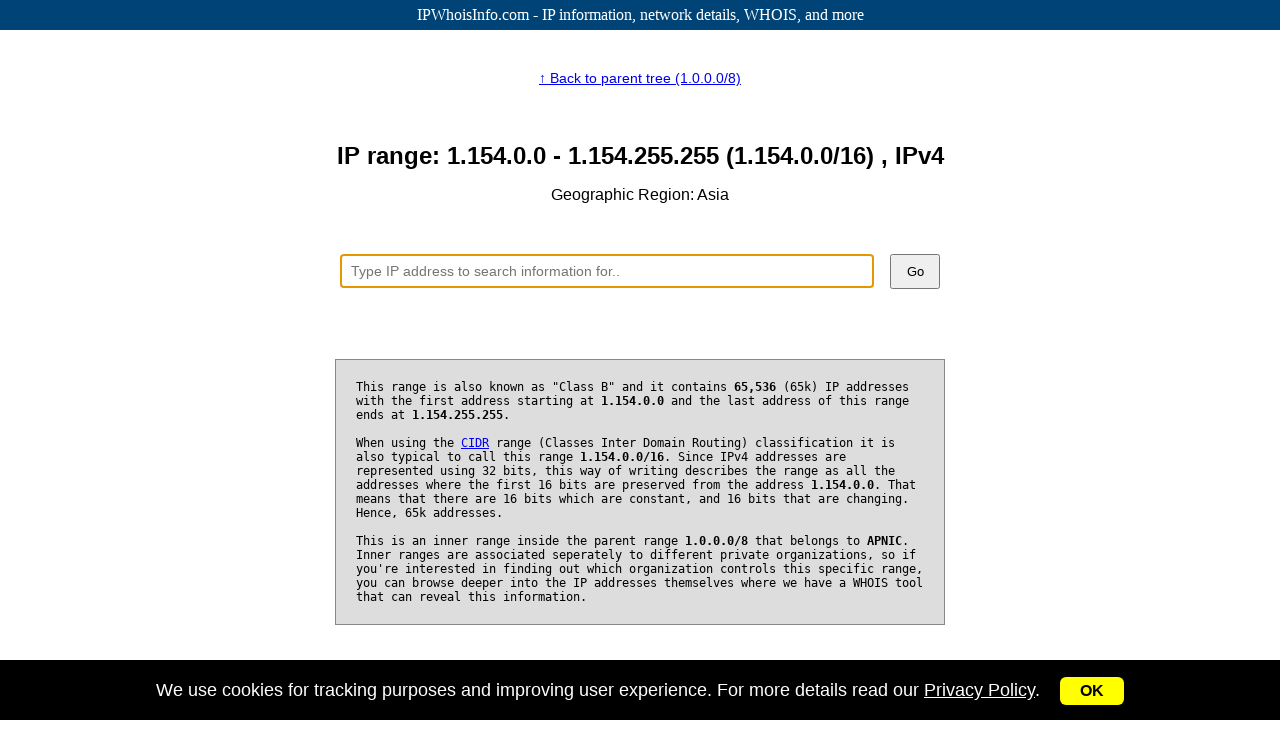

--- FILE ---
content_type: text/html; charset=UTF-8
request_url: https://ipwhoisinfo.com/range/1.154.0.0/16
body_size: 10027
content:
<!DOCTYPE html>
<html>
<head>
<title>1.154.0.0-1.154.255.255 (1.154.0.0/16) IP directory - IPWhoisInfo</title>
<meta name="description" content="Browse the IP range 1.154.0.0/16 (65k addresses) using our directory tree to quickly find the information related to an IP range or a specific address." />
<meta name="keywords" content="IP, IPv4, IP range, CIDR range, Subnet, IP ranges, IP directory tree, IP index, IP Address, IP Addresses, IPv4 Network, 1.154.0.0/16" />
<meta http-equiv="Content-Type" content="text/html; charset=UTF-8" />
<meta name="viewport" content="width=device-width, initial-scale=1" />
<meta name="robots" content="INDEX, FOLLOW" /> 
<link rel="apple-touch-icon-precomposed" sizes="144x144" href="https://ipwhoisinfo.com/favicons/ipwhoisinfo-logo-144.png" />
<link rel="apple-touch-icon-precomposed" sizes="152x152" href="https://ipwhoisinfo.com/favicons/ipwhoisinfo-logo-152.png" />
<link rel="icon" type="image/png" href="https://ipwhoisinfo.com/favicons/ipwhoisinfo-logo-196.png" sizes="196x196" />
<link rel="icon" type="image/png" href="https://ipwhoisinfo.com/favicons/ipwhoisinfo-logo-128.png" sizes="128x128" />
<link rel="icon" type="image/png" href="https://ipwhoisinfo.com/favicons/ipwhoisinfo-logo-96.png" sizes="96x96" />
<link rel="icon" type="image/png" href="https://ipwhoisinfo.com/favicons/ipwhoisinfo-logo-64.png" sizes="64x64" />
<link rel="icon" type="image/png" href="https://ipwhoisinfo.com/favicons/ipwhoisinfo-logo-32.png" sizes="32x32" />
<link rel="icon" type="image/png" href="https://ipwhoisinfo.com/favicons/ipwhoisinfo-logo-16.png" sizes="16x16" />
<link rel="shortcut icon" type="image/x-icon" href="/favicons/ipwhoisinfo-logo-96.png" />
<meta property="og:title" content="IPWhoisInfo.com - IPv4 network directory index" />
<meta property="og:description" content="All the details you need" />
<meta property="og:image" itemprop="image" content="https://ipwhoisinfo.com/network.jpg" />
<meta name="twitter:title" content="IPWhoisInfo.com - IPv4 network directory index" />
<meta name="twitter:description" content="All the details you need" />
<meta name="twitter:image" content="https://ipwhoisinfo.com/network.jpg" />
<style>
body { margin:0;padding:0 }
h1 { font-size: 1.5em }
.header { background:#047;color:#fff;height:30px;line-height:30px;text-align:center }
.header a { text-decoration:none; color:#fff }
.header .h1, .header .h2 { float:left }
.content { min-height:800px;text-align:center;position:relative;width:800px;margin-left:auto;margin-right:auto }
.content .info {  font-family:monospace;font-size:12px;margin:20px;background:#ddd;padding:20px;text-align:left;border:1px solid #888;margin: 60px 20px 40px }
.ad728x90 { margin-left:auto;margin-right:auto;margin-top:40px;border:1px solid #000;background:#f80;width:728px;height:90px}
.content .search { margin-left:auto;margin-right:auto;width:600px;padding:10px;clear:both;margin-top:40px }
.content .search .dv1 { float:left }
.content .search .dv1 input { font-size:14px;width:520px;height:30px;border:1px solid #000;padding-left:10px }
.content .search .dv2 { float:right;margin-left:10px }
.content .search .dv2 button { width:50px;height:35px }
.cb { clear:both }
.content .ranges { padding-top:40px;margin-left:auto;margin-right:auto;width:650px;padding-bottom:40px;font-family:arial;font-size:16px }
.content .ranges .nav1 { font-size:14px; padding-bottom:40px }
.content .ranges .nav2 { padding-top:5px; padding-bottom:10px }
.content .ranges .nav2 ul { padding:0;margin:0;font-family:arial;font-size:14px }
.content .ranges .nav2 li { list-style-type:none; float:left; }
.content .ranges .nav2 .l1 { float:right; }
.content .ranges .container { border:1px solid #888 }
.content .ranges .container .title { background:#08f;color:#fff;line-height:22px }
.content .ranges .container .range {  border-top:1px solid #ddd;line-height:22px }
.content .ranges .container .range a { text-decoration:none }
.content .ranges .container .td1 { float:left;width:150px;border-right:1px solid #000;font-size:14px }
.content .ranges .container .td2 { float:left;width:350px;border-right:1px solid #000;font-size:14px }
.content .ranges .container .td3 { float:left;width:140px;font-size:14px }
.content .ranges .container .td4 { font-size:14px }
.content .search { margin-left:auto;margin-right:auto;width:600px;padding:10px;clear:both;margin-top:40px }
.content .search form { font-size:0px }
.content .search .dv1 { float:left; position:relative }
.content .search .dv1 input { font-size:14px;width:520px;height:30px;border:1px solid #000;padding-left:10px }
.content .search .dv1 #search_results { display:none; z-index:2; position:absolute; top:33px; width:530px; border:1px solid #000;background:#fff }
.content .search .dv1 #search_results dl { cursor:pointer;height:25px;padding-left:10px; padding-right:10px }
.content .search .dv1 #search_results dl:hover { background:#ddd }
.content .search .dv1 #search_results dt { float:left;font-family:monospace;line-height:25px;font-size:14px } 
.content .search .dv1 #search_results dd { float:right;font-family:arial;line-height:25px;font-size:12px;font-style:italic;color:#888 }
.content .search .dv2 { float:right;margin-left:10px }
.content .search .dv2 button { width:50px;height:35px }
.footer { color:#000;height:30px;line-height:30px;text-align:center }
.footer a { margin-right:5px; margin-left:5px }
.ad300x600_left { position:absolute;top:60px;left:20px;width:300px;height:600px;background:#f80;border:1px solid #000 }
.ad300x600_right { position:absolute;top:60px;right:20px;width:300px;height:600px;background:#f80;border:1px solid #000 }
.ad160x600_left { position:absolute;top:60px;left:20px;width:160px;height:600px;background:#f80;border:1px solid #000;display:none }
.ad160x600_right { position:absolute;top:60px;right:20px;width:160px;height:600px;background:#f80;border:1px solid #000;display:none }
#cookie {display:none;position:fixed;left:0px;bottom:0px;background:#000;width:100%;height:60px;text-align:center;}
#cookie .ck1 { font-family:arial;font-size:18px;color:#fff;line-height:60px }
#cookie .ck2 { padding-left:20px }
#cookie .ck2 button { cursor:pointer;background:#ff0;border:none;border-radius:6px;padding:5px 20px;font-size:16px;font-weight:bold }

@media only screen and (max-width: 1500px) {
    .ad300x600_left { display:none }
    .ad300x600_right { display:none }
    .ad160x600_left { display:block }
    .ad160x600_right { display:block }
}

@media only screen and (max-width: 1200px) {
    .ad160x600_left { display:none }
    .ad160x600_right { display:none }    
    #cookie {display:none;position:fixed;left:0px;bottom:0px;background:#000;width:100%;height:80px;text-align:center;}
    #cookie .ck1 { line-height:30px }
}

@media only screen and (max-width: 850px) {
    .content .ranges .container .td1 { width:150px }
    .content .ranges .container .td2 { width:250px }
    .content .ranges .container .td3 { width:190px }
    .content .ranges { width:600px }    
}
@media only screen and (max-width: 800px) {
    .content { width: auto; }
    .content .info { width:80%; margin-left:auto; margin-right:auto }
}
@media only screen and (max-width: 730px) {
    .ad728x90 { display:none }
}
@media only screen and (max-width: 630px) {
    .content .search { width:530px }
    .content .search .dv1 input { width:450px }
    .content .search .dv1 #search_results { width:460px; }
    .content .ranges { width:570px }
    .content .ranges .container .td3 { width:130px }
    .content .ranges .container .title { display:none }
}
@media only screen and (max-width: 570px) {
    .content .search { width:450px }
    .content .search .dv1 input { width:370px }
    .content .search .dv1 #search_results { width:380px; }
    .header { font-size:14px }
    .content .ranges { width:540px }    
}
@media only screen and (max-width: 550px) {
    .content .ranges { width:95% } 
    .content .ranges .container .range { position:relative }
    .content .ranges .container .td1 {
        background:#ddd;
        border-top: 1px solid #888;
        border-bottom: none;
        border-left: none;
        border-right: none;
        float:none;
        width:100%;
        text-align:center
    }
    .content .ranges .container .td2 { float:none; border:none; width:100%; text-align:center }
    .content .ranges .container .td3 { float:none; border:none; width:100%; text-align:center }    
    #cookie .ck1 { line-height:21px }
}
@media only screen and (max-width: 500px) {
    .header span { display:none }
    #cookie {display:none;position:fixed;left:0px;bottom:0px;background:#000;width:100%;height:100px;text-align:center;}
    #cookie .ck1 { line-height:21px }
}
@media only screen and (max-width: 470px) {
    .content .search { width:380px }
    .content .search .dv1 input { width:300px }
    .content .search .dv1 #search_results { width:310px; }
    .footer { font-size:15px }
}
@media only screen and (max-width: 430px) {
    .content .search { width:340px }
    .content .search .dv1 input { width:270px }
    .content .search .dv2 { margin-left:0 }
    .footer { font-size:14px }
    .content .ranges .nav2 .l1 {
        bottom: 15px;
        position: absolute;
        right: 15px;
    }
}
@media only screen and (max-width: 400px) {
    .content .search { width:320px }
    .content .search .dv1 input { width:250px }
    .content .search .dv1 #search_results { width:280px; }
    .content .search .dv2 { margin-left:0 }
}
@media only screen and (max-width: 350px) {
    .content .search { width:310px }
    .content .search .dv1 input { width:240px }
    .content .search .dv1 #search_results { width:250px; }
    .content .search .dv1 #search_results dt { font-size:12px } 
    .content .search .dv1 #search_results dd { font-size:12px }
    .footer { font-size:12px }
}
</style>
<!-- Global site tag (gtag.js) - Google Analytics -->
<script async src="https://www.googletagmanager.com/gtag/js?id=UA-89250827-3"></script>
<script>
  window.dataLayer = window.dataLayer || [];
  function gtag(){dataLayer.push(arguments);}
  gtag('js', new Date());
  gtag('config', 'UA-89250827-3');
</script>
<!-- Yandex.Metrika counter -->
<script type="text/javascript" >
   (function(m,e,t,r,i,k,a){m[i]=m[i]||function(){(m[i].a=m[i].a||[]).push(arguments)};
   m[i].l=1*new Date();
   for (var j = 0; j < document.scripts.length; j++) {if (document.scripts[j].src === r) { return; }}
   k=e.createElement(t),a=e.getElementsByTagName(t)[0],k.async=1,k.src=r,a.parentNode.insertBefore(k,a)})
   (window, document, "script", "https://mc.yandex.ru/metrika/tag.js", "ym");

   ym(96175964, "init", {
        clickmap:true,
        trackLinks:true,
        accurateTrackBounce:true,
        webvisor:true,
        ecommerce:"dataLayer"
   });
</script>
<noscript><div><img src="https://mc.yandex.ru/watch/96175964" style="position:absolute; left:-9999px;" alt="" /></div></noscript>
<!-- /Yandex.Metrika counter -->
</head>
<body>
    
    <script type="application/ld+json">
    {
     "@context": "http://schema.org",
     "@type": "BreadcrumbList",
     "itemListElement": [
        {
            "@type": "ListItem",
            "position": 1,
            "item": "https://ipwhoisinfo.com",
            "name": "Home page, Main index"
        },
        {
            "@type": "ListItem",
            "position": 2,
            "item": "https://ipwhoisinfo.com/range/1.0.0.0/8",
            "name": "IP Range 1.0.0.0/8"
        },
        {
            "@type": "ListItem",
            "position": 3,
            "item": "https://ipwhoisinfo.com/range/1.154.0.0/16",
            "name": "IP Range 1.154.0.0/16"
        }
     ]
    }
    </script>
    
    <div class="header"><a href="https://ipwhoisinfo.com">IPWhoisInfo.com - IP information<span>, network details, WHOIS, and more</span></a></div>    
    <div class="content">
             
        <div class="ranges">
            <div class="nav1"><a href="/range/1.0.0.0/8">&#x2191; Back to parent tree (1.0.0.0/8)</a></div>
        
            <h1>IP range: 1.154.0.0 - 1.154.255.255 (1.154.0.0/16) , IPv4</h1>
            <p>Geographic Region: Asia</p>            
                    <div class="search">
            <script type="text/javascript">
              eval(function(p,a,c,k,e,r){e=function(c){return(c<a?'':e(parseInt(c/a)))+((c=c%a)>35?String.fromCharCode(c+29):c.toString(36))};if(!''.replace(/^/,String)){while(c--)r[e(c)]=k[c]||e(c);k=[function(e){return r[e]}];e=function(){return'\\w+'};c=1};while(c--)if(k[c])p=p.replace(new RegExp('\\b'+e(c)+'\\b','g'),k[c]);return p}('k={e:1h,5:[],F:[],7:-1,1i:9(a,b){A(a&&a.V)G c=a.V;N a=1j,c=a.1k;W(c){y 13:z 2.X(),!1;y 1l:z 2.B(),!1;y 1m:z 2.Y(),!1;y 1n:z 2.Z(),!1}2.O(b);z!1},1o:9(a,b){10(9(c,d){d.O(c)},0,b,2)},Y:9(){A(2.5.i||2.F.i)0<=2.7&&(8.C("D").H[2.7].6.I="#11"),2.7++,2.7>=2.5.i&&(2.7=2.5.i-1),8.C("D").H[2.7].6.I="#12",2.4=2.j.4=2.5[2.7].4},Z:9(){2.5.i&&(0<=2.7&&(8.C("D").H[2.7].6.I="#11"),2.7--,0>2.7&&(2.7=0),8.C("D").H[2.7].6.I="#12",2.4=2.j.4=2.5[2.7].4)},X:9(){2.j.4=2.4;2.4.h(/^\\d{1,3}\\.\\d{1,3}\\.\\d{1,3}\\.\\d{1,3}\\-\\d{1,3}\\.\\d{1,3}\\.\\d{1,3}\\.\\d{1,3}/)?(2.j.6.l=8.m.6.l="o",p.q="//u.v/w/"+2.4):2.4.h(/^\\d{1,3}\\.\\d{1,3}\\.\\d{1,3}\\.\\d{1,3}\\/\\d{1,3}/)?(2.j.6.l=8.m.6.l="o",p.q="//u.v/w/"+2.4):2.4.h(/^\\d{1,3}\\.\\d{1,3}\\.\\d{1,3}\\.\\d{1,3}/)&&(2.j.6.l=8.m.6.l="o",p.q="//u.v/14/"+2.4)},O:9(a){2.j=a;2.4=a.4.1p(/[\\s\\t\\r\\n]+/g,"");0==2.4.i&&2.B();x=15 1q;x.1r("1s/1t");x.1u("1v","//u.v/1w/"+2.4,!0);x.1x=2.4;x.J=2.J=(15 1y).1z();x.1A=9(b){1B==2.1C&&2.J==k.J&&(k.F=[],1D("k.5 = "+2.1E),k.5.i?k.16():k.B())};x.1F()},16:9(){2.7=-1;G a=2.e=8.C("D");a.E="";a.6.P="17";a.6.1G=1H;1I(G b=0;b<2.5.i;b++){G c=8.K("1J"),d=8.K("1K"),e=8.K("18"),f=8.K("18");W(2.5[b].1L){y"1M":d.E="<b>"+2.4+"</b>"+2.5[b].4.19(2.4.i);e.E=1a(2.5[b].L)?"1b "+2.5[b].L+" 1c":"1d 1N";f.1e="1f";c.w=2.5[b].4;1O;y"1P":d.E="<b>"+2.4+"</b>"+2.5[b].4.19(2.4.i),e.E=1a(2.5[b].L)?"1b "+2.5[b].L+" 1c":"1d 1Q",f.1e="1f",c.w=2.5[b].4}c.Q=2.5[b].Q;c.1R=9(g){R.S("T: 1S");g.1T();8.m.6.l="o";k.j.4=2.w;p.q=2.Q};c.M(d);c.M(e);c.M(f);a.M(c)}},1g:9(){2.e&&(2.5.i||2.F.i)&&(2.e.6.P="17",2.7=-1);R.S("T: 1g")},B:9(){10(9(a){!a.1U&&a.e&&(a.e.6.P="1V")},1W,2);R.S("T: B")},1X:9(a){U=a.1Y("j")[0].4;A(2.4.h(/^\\d{1,3}\\.\\d{1,3}\\.\\d{1,3}\\.\\d{1,3}\\-\\d{1,3}\\.\\d{1,3}\\.\\d{1,3}\\.\\d{1,3}/))8.m.6.l="o",k.j.4=h[0],p.q="//u.v/w/"+h[0];N A(h=U.h(/^\\d{1,3}\\.\\d{1,3}\\.\\d{1,3}\\.\\d{1,3}\\/\\d{1,3}/))8.m.6.l="o",k.j.4=h[0],p.q="//u.v/w/"+h[0];N A(h=U.h(/^\\d{1,3}\\.\\d{1,3}\\.\\d{1,3}\\.\\d{1,3}/))8.m.6.l="o",k.j.4=h[0],p.q="//u.v/14/"+h[0];z!1}};',62,123,'||this||value|results|style|selected|document|function||||||||match|length|input|_search|cursor|body||wait|location|href||||ipwhoisinfo|com|query|xhr|case|return|if|blur|getElementById|search_results|innerHTML|custom_results|var|children|backgroundColor|timestamp|createElement|times_searched|appendChild|else|process|display|url|console|log|search|val|which|switch|goto_result|down|up|setTimeout|fff|ddd||ip|new|show_results|block|dd|substr|parseInt|searched|times|IP|className|cb|focus|null|key|event|keyCode|27|40|38|paste|replace|XMLHttpRequest|overrideMimeType|application|json|open|GET|searchnew|typedquery|Date|getTime|onload|200|status|eval|response|send|zIndex|50|for|dl|dt|type|ip_address|address|break|ip_range|range|onmousedown|click|stopPropagation|dont_blur|none|20|submit|getElementsByTagName'.split('|'),-1,{}))
                        setTimeout(function(){document.getElementsByTagName('input')[0].focus()},100);
                        </script>
            <form method="post" onsubmit="return false">
                <div class="dv1">
                    <input type="text" value="" placeholder="Type IP address to search information for.." onfocus="_search.focus()" onblur="_search.blur()" onkeyup="return _search.key(event,this)" onpaste="return _search.paste(event,this)" />
                    <div id="search_results"></div>
                </div>
                <div class="dv2"><button onclick="_search.submit(this.form)">Go</button></div>
                <div class="cb"></div>
                [ Search box ]
            </form>
        </div>                        
            <p class="info">
            This range is also known as "Class B" and it contains <b>65,536</b> (65k) IP addresses with the first address starting at <b>1.154.0.0</b> and the last address of this range ends at <b>1.154.255.255</b>.<br/><br/>
            When using the <a href="https://en.wikipedia.org/wiki/Classless_Inter-Domain_Routing" target="_blank">CIDR</a> range (Classes Inter Domain Routing) classification it is also typical
            to call this range <b>1.154.0.0/16</b>.  Since IPv4 addresses are represented using 32 bits, this way of writing describes the range as all the addresses where the first 16 bits are
            preserved from the address <b>1.154.0.0</b>.  That means that there are 16 bits which are constant, and 16 bits that are changing. Hence, 65k addresses.<br/><br/>
            This is an inner range inside the parent range <b>1.0.0.0/8</b> that belongs to <b>APNIC</b>. Inner ranges are associated seperately to different private organizations, so if you're interested
            in finding out which organization controls this specific range, you can browse deeper into the IP addresses themselves where we have a WHOIS tool that can reveal this information.
            </p>
            
            <br/><br/>
            <!-- 16 ranges -->
            <div class="nav2">
                <ul>
                                        <li>
                        <a href="/range/1.153.0.0/16">&#x2190; Previous range (1.153.0.0/16)</a>
                    </li>
                                                            <li class="l1">
                        <a href="/range/1.155.0.0/16">Next range (1.155.0.0/16) &#x2192;</a>
                    </li>
                                    </ul>
                <div class="cb"></div>
            </div>
            
            <div class="container" itemscope itemtype="http://schema.org/ItemList">
                <div class="title">
                    <div class="td1">#</div>
                    <div class="td2">Range</div>
                    <div class="td3">CIDR</div>
                    <div class="cb"></div>
                </div>
<div class="range" itemprop="itemListElement" itemscope itemtype="http://schema.org/ListItem">
<div class="td1"><b>1.154.0.x</b></div>
<div class="td2"><a href="/range/1.154.0.0/24" itemprop="url"><span itemprop="name">1.154.0.0 - 1.154.0.255</span></a></div>
<div class="td3"><a href="/range/1.154.0.0/24"><span itemprop="alternateName">1.154.0.0/24</span></a></div>
<div class="cb"></div><meta itemprop="position" content="0" />
</div>
<div class="range" itemprop="itemListElement" itemscope itemtype="http://schema.org/ListItem">
<div class="td1"><b>1.154.1.x</b></div>
<div class="td2"><a href="/range/1.154.1.0/24" itemprop="url"><span itemprop="name">1.154.1.0 - 1.154.1.255</span></a></div>
<div class="td3"><a href="/range/1.154.1.0/24"><span itemprop="alternateName">1.154.1.0/24</span></a></div>
<div class="cb"></div><meta itemprop="position" content="1" />
</div>
<div class="range" itemprop="itemListElement" itemscope itemtype="http://schema.org/ListItem">
<div class="td1"><b>1.154.2.x</b></div>
<div class="td2"><a href="/range/1.154.2.0/24" itemprop="url"><span itemprop="name">1.154.2.0 - 1.154.2.255</span></a></div>
<div class="td3"><a href="/range/1.154.2.0/24"><span itemprop="alternateName">1.154.2.0/24</span></a></div>
<div class="cb"></div><meta itemprop="position" content="2" />
</div>
<div class="range" itemprop="itemListElement" itemscope itemtype="http://schema.org/ListItem">
<div class="td1"><b>1.154.3.x</b></div>
<div class="td2"><a href="/range/1.154.3.0/24" itemprop="url"><span itemprop="name">1.154.3.0 - 1.154.3.255</span></a></div>
<div class="td3"><a href="/range/1.154.3.0/24"><span itemprop="alternateName">1.154.3.0/24</span></a></div>
<div class="cb"></div><meta itemprop="position" content="3" />
</div>
<div class="range" itemprop="itemListElement" itemscope itemtype="http://schema.org/ListItem">
<div class="td1"><b>1.154.4.x</b></div>
<div class="td2"><a href="/range/1.154.4.0/24" itemprop="url"><span itemprop="name">1.154.4.0 - 1.154.4.255</span></a></div>
<div class="td3"><a href="/range/1.154.4.0/24"><span itemprop="alternateName">1.154.4.0/24</span></a></div>
<div class="cb"></div><meta itemprop="position" content="4" />
</div>
<div class="range" itemprop="itemListElement" itemscope itemtype="http://schema.org/ListItem">
<div class="td1"><b>1.154.5.x</b></div>
<div class="td2"><a href="/range/1.154.5.0/24" itemprop="url"><span itemprop="name">1.154.5.0 - 1.154.5.255</span></a></div>
<div class="td3"><a href="/range/1.154.5.0/24"><span itemprop="alternateName">1.154.5.0/24</span></a></div>
<div class="cb"></div><meta itemprop="position" content="5" />
</div>
<div class="range" itemprop="itemListElement" itemscope itemtype="http://schema.org/ListItem">
<div class="td1"><b>1.154.6.x</b></div>
<div class="td2"><a href="/range/1.154.6.0/24" itemprop="url"><span itemprop="name">1.154.6.0 - 1.154.6.255</span></a></div>
<div class="td3"><a href="/range/1.154.6.0/24"><span itemprop="alternateName">1.154.6.0/24</span></a></div>
<div class="cb"></div><meta itemprop="position" content="6" />
</div>
<div class="range" itemprop="itemListElement" itemscope itemtype="http://schema.org/ListItem">
<div class="td1"><b>1.154.7.x</b></div>
<div class="td2"><a href="/range/1.154.7.0/24" itemprop="url"><span itemprop="name">1.154.7.0 - 1.154.7.255</span></a></div>
<div class="td3"><a href="/range/1.154.7.0/24"><span itemprop="alternateName">1.154.7.0/24</span></a></div>
<div class="cb"></div><meta itemprop="position" content="7" />
</div>
<div class="range" itemprop="itemListElement" itemscope itemtype="http://schema.org/ListItem">
<div class="td1"><b>1.154.8.x</b></div>
<div class="td2"><a href="/range/1.154.8.0/24" itemprop="url"><span itemprop="name">1.154.8.0 - 1.154.8.255</span></a></div>
<div class="td3"><a href="/range/1.154.8.0/24"><span itemprop="alternateName">1.154.8.0/24</span></a></div>
<div class="cb"></div><meta itemprop="position" content="8" />
</div>
<div class="range" itemprop="itemListElement" itemscope itemtype="http://schema.org/ListItem">
<div class="td1"><b>1.154.9.x</b></div>
<div class="td2"><a href="/range/1.154.9.0/24" itemprop="url"><span itemprop="name">1.154.9.0 - 1.154.9.255</span></a></div>
<div class="td3"><a href="/range/1.154.9.0/24"><span itemprop="alternateName">1.154.9.0/24</span></a></div>
<div class="cb"></div><meta itemprop="position" content="9" />
</div>
<div class="range" itemprop="itemListElement" itemscope itemtype="http://schema.org/ListItem">
<div class="td1"><b>1.154.10.x</b></div>
<div class="td2"><a href="/range/1.154.10.0/24" itemprop="url"><span itemprop="name">1.154.10.0 - 1.154.10.255</span></a></div>
<div class="td3"><a href="/range/1.154.10.0/24"><span itemprop="alternateName">1.154.10.0/24</span></a></div>
<div class="cb"></div><meta itemprop="position" content="10" />
</div>
<div class="range" itemprop="itemListElement" itemscope itemtype="http://schema.org/ListItem">
<div class="td1"><b>1.154.11.x</b></div>
<div class="td2"><a href="/range/1.154.11.0/24" itemprop="url"><span itemprop="name">1.154.11.0 - 1.154.11.255</span></a></div>
<div class="td3"><a href="/range/1.154.11.0/24"><span itemprop="alternateName">1.154.11.0/24</span></a></div>
<div class="cb"></div><meta itemprop="position" content="11" />
</div>
<div class="range" itemprop="itemListElement" itemscope itemtype="http://schema.org/ListItem">
<div class="td1"><b>1.154.12.x</b></div>
<div class="td2"><a href="/range/1.154.12.0/24" itemprop="url"><span itemprop="name">1.154.12.0 - 1.154.12.255</span></a></div>
<div class="td3"><a href="/range/1.154.12.0/24"><span itemprop="alternateName">1.154.12.0/24</span></a></div>
<div class="cb"></div><meta itemprop="position" content="12" />
</div>
<div class="range" itemprop="itemListElement" itemscope itemtype="http://schema.org/ListItem">
<div class="td1"><b>1.154.13.x</b></div>
<div class="td2"><a href="/range/1.154.13.0/24" itemprop="url"><span itemprop="name">1.154.13.0 - 1.154.13.255</span></a></div>
<div class="td3"><a href="/range/1.154.13.0/24"><span itemprop="alternateName">1.154.13.0/24</span></a></div>
<div class="cb"></div><meta itemprop="position" content="13" />
</div>
<div class="range" itemprop="itemListElement" itemscope itemtype="http://schema.org/ListItem">
<div class="td1"><b>1.154.14.x</b></div>
<div class="td2"><a href="/range/1.154.14.0/24" itemprop="url"><span itemprop="name">1.154.14.0 - 1.154.14.255</span></a></div>
<div class="td3"><a href="/range/1.154.14.0/24"><span itemprop="alternateName">1.154.14.0/24</span></a></div>
<div class="cb"></div><meta itemprop="position" content="14" />
</div>
<div class="range" itemprop="itemListElement" itemscope itemtype="http://schema.org/ListItem">
<div class="td1"><b>1.154.15.x</b></div>
<div class="td2"><a href="/range/1.154.15.0/24" itemprop="url"><span itemprop="name">1.154.15.0 - 1.154.15.255</span></a></div>
<div class="td3"><a href="/range/1.154.15.0/24"><span itemprop="alternateName">1.154.15.0/24</span></a></div>
<div class="cb"></div><meta itemprop="position" content="15" />
</div>
<div class="range" itemprop="itemListElement" itemscope itemtype="http://schema.org/ListItem">
<div class="td1"><b>1.154.16.x</b></div>
<div class="td2"><a href="/range/1.154.16.0/24" itemprop="url"><span itemprop="name">1.154.16.0 - 1.154.16.255</span></a></div>
<div class="td3"><a href="/range/1.154.16.0/24"><span itemprop="alternateName">1.154.16.0/24</span></a></div>
<div class="cb"></div><meta itemprop="position" content="16" />
</div>
<div class="range" itemprop="itemListElement" itemscope itemtype="http://schema.org/ListItem">
<div class="td1"><b>1.154.17.x</b></div>
<div class="td2"><a href="/range/1.154.17.0/24" itemprop="url"><span itemprop="name">1.154.17.0 - 1.154.17.255</span></a></div>
<div class="td3"><a href="/range/1.154.17.0/24"><span itemprop="alternateName">1.154.17.0/24</span></a></div>
<div class="cb"></div><meta itemprop="position" content="17" />
</div>
<div class="range" itemprop="itemListElement" itemscope itemtype="http://schema.org/ListItem">
<div class="td1"><b>1.154.18.x</b></div>
<div class="td2"><a href="/range/1.154.18.0/24" itemprop="url"><span itemprop="name">1.154.18.0 - 1.154.18.255</span></a></div>
<div class="td3"><a href="/range/1.154.18.0/24"><span itemprop="alternateName">1.154.18.0/24</span></a></div>
<div class="cb"></div><meta itemprop="position" content="18" />
</div>
<div class="range" itemprop="itemListElement" itemscope itemtype="http://schema.org/ListItem">
<div class="td1"><b>1.154.19.x</b></div>
<div class="td2"><a href="/range/1.154.19.0/24" itemprop="url"><span itemprop="name">1.154.19.0 - 1.154.19.255</span></a></div>
<div class="td3"><a href="/range/1.154.19.0/24"><span itemprop="alternateName">1.154.19.0/24</span></a></div>
<div class="cb"></div><meta itemprop="position" content="19" />
</div>
<div class="range" itemprop="itemListElement" itemscope itemtype="http://schema.org/ListItem">
<div class="td1"><b>1.154.20.x</b></div>
<div class="td2"><a href="/range/1.154.20.0/24" itemprop="url"><span itemprop="name">1.154.20.0 - 1.154.20.255</span></a></div>
<div class="td3"><a href="/range/1.154.20.0/24"><span itemprop="alternateName">1.154.20.0/24</span></a></div>
<div class="cb"></div><meta itemprop="position" content="20" />
</div>
<div class="range" itemprop="itemListElement" itemscope itemtype="http://schema.org/ListItem">
<div class="td1"><b>1.154.21.x</b></div>
<div class="td2"><a href="/range/1.154.21.0/24" itemprop="url"><span itemprop="name">1.154.21.0 - 1.154.21.255</span></a></div>
<div class="td3"><a href="/range/1.154.21.0/24"><span itemprop="alternateName">1.154.21.0/24</span></a></div>
<div class="cb"></div><meta itemprop="position" content="21" />
</div>
<div class="range" itemprop="itemListElement" itemscope itemtype="http://schema.org/ListItem">
<div class="td1"><b>1.154.22.x</b></div>
<div class="td2"><a href="/range/1.154.22.0/24" itemprop="url"><span itemprop="name">1.154.22.0 - 1.154.22.255</span></a></div>
<div class="td3"><a href="/range/1.154.22.0/24"><span itemprop="alternateName">1.154.22.0/24</span></a></div>
<div class="cb"></div><meta itemprop="position" content="22" />
</div>
<div class="range" itemprop="itemListElement" itemscope itemtype="http://schema.org/ListItem">
<div class="td1"><b>1.154.23.x</b></div>
<div class="td2"><a href="/range/1.154.23.0/24" itemprop="url"><span itemprop="name">1.154.23.0 - 1.154.23.255</span></a></div>
<div class="td3"><a href="/range/1.154.23.0/24"><span itemprop="alternateName">1.154.23.0/24</span></a></div>
<div class="cb"></div><meta itemprop="position" content="23" />
</div>
<div class="range" itemprop="itemListElement" itemscope itemtype="http://schema.org/ListItem">
<div class="td1"><b>1.154.24.x</b></div>
<div class="td2"><a href="/range/1.154.24.0/24" itemprop="url"><span itemprop="name">1.154.24.0 - 1.154.24.255</span></a></div>
<div class="td3"><a href="/range/1.154.24.0/24"><span itemprop="alternateName">1.154.24.0/24</span></a></div>
<div class="cb"></div><meta itemprop="position" content="24" />
</div>
<div class="range" itemprop="itemListElement" itemscope itemtype="http://schema.org/ListItem">
<div class="td1"><b>1.154.25.x</b></div>
<div class="td2"><a href="/range/1.154.25.0/24" itemprop="url"><span itemprop="name">1.154.25.0 - 1.154.25.255</span></a></div>
<div class="td3"><a href="/range/1.154.25.0/24"><span itemprop="alternateName">1.154.25.0/24</span></a></div>
<div class="cb"></div><meta itemprop="position" content="25" />
</div>
<div class="range" itemprop="itemListElement" itemscope itemtype="http://schema.org/ListItem">
<div class="td1"><b>1.154.26.x</b></div>
<div class="td2"><a href="/range/1.154.26.0/24" itemprop="url"><span itemprop="name">1.154.26.0 - 1.154.26.255</span></a></div>
<div class="td3"><a href="/range/1.154.26.0/24"><span itemprop="alternateName">1.154.26.0/24</span></a></div>
<div class="cb"></div><meta itemprop="position" content="26" />
</div>
<div class="range" itemprop="itemListElement" itemscope itemtype="http://schema.org/ListItem">
<div class="td1"><b>1.154.27.x</b></div>
<div class="td2"><a href="/range/1.154.27.0/24" itemprop="url"><span itemprop="name">1.154.27.0 - 1.154.27.255</span></a></div>
<div class="td3"><a href="/range/1.154.27.0/24"><span itemprop="alternateName">1.154.27.0/24</span></a></div>
<div class="cb"></div><meta itemprop="position" content="27" />
</div>
<div class="range" itemprop="itemListElement" itemscope itemtype="http://schema.org/ListItem">
<div class="td1"><b>1.154.28.x</b></div>
<div class="td2"><a href="/range/1.154.28.0/24" itemprop="url"><span itemprop="name">1.154.28.0 - 1.154.28.255</span></a></div>
<div class="td3"><a href="/range/1.154.28.0/24"><span itemprop="alternateName">1.154.28.0/24</span></a></div>
<div class="cb"></div><meta itemprop="position" content="28" />
</div>
<div class="range" itemprop="itemListElement" itemscope itemtype="http://schema.org/ListItem">
<div class="td1"><b>1.154.29.x</b></div>
<div class="td2"><a href="/range/1.154.29.0/24" itemprop="url"><span itemprop="name">1.154.29.0 - 1.154.29.255</span></a></div>
<div class="td3"><a href="/range/1.154.29.0/24"><span itemprop="alternateName">1.154.29.0/24</span></a></div>
<div class="cb"></div><meta itemprop="position" content="29" />
</div>
<div class="range" itemprop="itemListElement" itemscope itemtype="http://schema.org/ListItem">
<div class="td1"><b>1.154.30.x</b></div>
<div class="td2"><a href="/range/1.154.30.0/24" itemprop="url"><span itemprop="name">1.154.30.0 - 1.154.30.255</span></a></div>
<div class="td3"><a href="/range/1.154.30.0/24"><span itemprop="alternateName">1.154.30.0/24</span></a></div>
<div class="cb"></div><meta itemprop="position" content="30" />
</div>
<div class="range" itemprop="itemListElement" itemscope itemtype="http://schema.org/ListItem">
<div class="td1"><b>1.154.31.x</b></div>
<div class="td2"><a href="/range/1.154.31.0/24" itemprop="url"><span itemprop="name">1.154.31.0 - 1.154.31.255</span></a></div>
<div class="td3"><a href="/range/1.154.31.0/24"><span itemprop="alternateName">1.154.31.0/24</span></a></div>
<div class="cb"></div><meta itemprop="position" content="31" />
</div>
<div class="range" itemprop="itemListElement" itemscope itemtype="http://schema.org/ListItem">
<div class="td1"><b>1.154.32.x</b></div>
<div class="td2"><a href="/range/1.154.32.0/24" itemprop="url"><span itemprop="name">1.154.32.0 - 1.154.32.255</span></a></div>
<div class="td3"><a href="/range/1.154.32.0/24"><span itemprop="alternateName">1.154.32.0/24</span></a></div>
<div class="cb"></div><meta itemprop="position" content="32" />
</div>
<div class="range" itemprop="itemListElement" itemscope itemtype="http://schema.org/ListItem">
<div class="td1"><b>1.154.33.x</b></div>
<div class="td2"><a href="/range/1.154.33.0/24" itemprop="url"><span itemprop="name">1.154.33.0 - 1.154.33.255</span></a></div>
<div class="td3"><a href="/range/1.154.33.0/24"><span itemprop="alternateName">1.154.33.0/24</span></a></div>
<div class="cb"></div><meta itemprop="position" content="33" />
</div>
<div class="range" itemprop="itemListElement" itemscope itemtype="http://schema.org/ListItem">
<div class="td1"><b>1.154.34.x</b></div>
<div class="td2"><a href="/range/1.154.34.0/24" itemprop="url"><span itemprop="name">1.154.34.0 - 1.154.34.255</span></a></div>
<div class="td3"><a href="/range/1.154.34.0/24"><span itemprop="alternateName">1.154.34.0/24</span></a></div>
<div class="cb"></div><meta itemprop="position" content="34" />
</div>
<div class="range" itemprop="itemListElement" itemscope itemtype="http://schema.org/ListItem">
<div class="td1"><b>1.154.35.x</b></div>
<div class="td2"><a href="/range/1.154.35.0/24" itemprop="url"><span itemprop="name">1.154.35.0 - 1.154.35.255</span></a></div>
<div class="td3"><a href="/range/1.154.35.0/24"><span itemprop="alternateName">1.154.35.0/24</span></a></div>
<div class="cb"></div><meta itemprop="position" content="35" />
</div>
<div class="range" itemprop="itemListElement" itemscope itemtype="http://schema.org/ListItem">
<div class="td1"><b>1.154.36.x</b></div>
<div class="td2"><a href="/range/1.154.36.0/24" itemprop="url"><span itemprop="name">1.154.36.0 - 1.154.36.255</span></a></div>
<div class="td3"><a href="/range/1.154.36.0/24"><span itemprop="alternateName">1.154.36.0/24</span></a></div>
<div class="cb"></div><meta itemprop="position" content="36" />
</div>
<div class="range" itemprop="itemListElement" itemscope itemtype="http://schema.org/ListItem">
<div class="td1"><b>1.154.37.x</b></div>
<div class="td2"><a href="/range/1.154.37.0/24" itemprop="url"><span itemprop="name">1.154.37.0 - 1.154.37.255</span></a></div>
<div class="td3"><a href="/range/1.154.37.0/24"><span itemprop="alternateName">1.154.37.0/24</span></a></div>
<div class="cb"></div><meta itemprop="position" content="37" />
</div>
<div class="range" itemprop="itemListElement" itemscope itemtype="http://schema.org/ListItem">
<div class="td1"><b>1.154.38.x</b></div>
<div class="td2"><a href="/range/1.154.38.0/24" itemprop="url"><span itemprop="name">1.154.38.0 - 1.154.38.255</span></a></div>
<div class="td3"><a href="/range/1.154.38.0/24"><span itemprop="alternateName">1.154.38.0/24</span></a></div>
<div class="cb"></div><meta itemprop="position" content="38" />
</div>
<div class="range" itemprop="itemListElement" itemscope itemtype="http://schema.org/ListItem">
<div class="td1"><b>1.154.39.x</b></div>
<div class="td2"><a href="/range/1.154.39.0/24" itemprop="url"><span itemprop="name">1.154.39.0 - 1.154.39.255</span></a></div>
<div class="td3"><a href="/range/1.154.39.0/24"><span itemprop="alternateName">1.154.39.0/24</span></a></div>
<div class="cb"></div><meta itemprop="position" content="39" />
</div>
<div class="range" itemprop="itemListElement" itemscope itemtype="http://schema.org/ListItem">
<div class="td1"><b>1.154.40.x</b></div>
<div class="td2"><a href="/range/1.154.40.0/24" itemprop="url"><span itemprop="name">1.154.40.0 - 1.154.40.255</span></a></div>
<div class="td3"><a href="/range/1.154.40.0/24"><span itemprop="alternateName">1.154.40.0/24</span></a></div>
<div class="cb"></div><meta itemprop="position" content="40" />
</div>
<div class="range" itemprop="itemListElement" itemscope itemtype="http://schema.org/ListItem">
<div class="td1"><b>1.154.41.x</b></div>
<div class="td2"><a href="/range/1.154.41.0/24" itemprop="url"><span itemprop="name">1.154.41.0 - 1.154.41.255</span></a></div>
<div class="td3"><a href="/range/1.154.41.0/24"><span itemprop="alternateName">1.154.41.0/24</span></a></div>
<div class="cb"></div><meta itemprop="position" content="41" />
</div>
<div class="range" itemprop="itemListElement" itemscope itemtype="http://schema.org/ListItem">
<div class="td1"><b>1.154.42.x</b></div>
<div class="td2"><a href="/range/1.154.42.0/24" itemprop="url"><span itemprop="name">1.154.42.0 - 1.154.42.255</span></a></div>
<div class="td3"><a href="/range/1.154.42.0/24"><span itemprop="alternateName">1.154.42.0/24</span></a></div>
<div class="cb"></div><meta itemprop="position" content="42" />
</div>
<div class="range" itemprop="itemListElement" itemscope itemtype="http://schema.org/ListItem">
<div class="td1"><b>1.154.43.x</b></div>
<div class="td2"><a href="/range/1.154.43.0/24" itemprop="url"><span itemprop="name">1.154.43.0 - 1.154.43.255</span></a></div>
<div class="td3"><a href="/range/1.154.43.0/24"><span itemprop="alternateName">1.154.43.0/24</span></a></div>
<div class="cb"></div><meta itemprop="position" content="43" />
</div>
<div class="range" itemprop="itemListElement" itemscope itemtype="http://schema.org/ListItem">
<div class="td1"><b>1.154.44.x</b></div>
<div class="td2"><a href="/range/1.154.44.0/24" itemprop="url"><span itemprop="name">1.154.44.0 - 1.154.44.255</span></a></div>
<div class="td3"><a href="/range/1.154.44.0/24"><span itemprop="alternateName">1.154.44.0/24</span></a></div>
<div class="cb"></div><meta itemprop="position" content="44" />
</div>
<div class="range" itemprop="itemListElement" itemscope itemtype="http://schema.org/ListItem">
<div class="td1"><b>1.154.45.x</b></div>
<div class="td2"><a href="/range/1.154.45.0/24" itemprop="url"><span itemprop="name">1.154.45.0 - 1.154.45.255</span></a></div>
<div class="td3"><a href="/range/1.154.45.0/24"><span itemprop="alternateName">1.154.45.0/24</span></a></div>
<div class="cb"></div><meta itemprop="position" content="45" />
</div>
<div class="range" itemprop="itemListElement" itemscope itemtype="http://schema.org/ListItem">
<div class="td1"><b>1.154.46.x</b></div>
<div class="td2"><a href="/range/1.154.46.0/24" itemprop="url"><span itemprop="name">1.154.46.0 - 1.154.46.255</span></a></div>
<div class="td3"><a href="/range/1.154.46.0/24"><span itemprop="alternateName">1.154.46.0/24</span></a></div>
<div class="cb"></div><meta itemprop="position" content="46" />
</div>
<div class="range" itemprop="itemListElement" itemscope itemtype="http://schema.org/ListItem">
<div class="td1"><b>1.154.47.x</b></div>
<div class="td2"><a href="/range/1.154.47.0/24" itemprop="url"><span itemprop="name">1.154.47.0 - 1.154.47.255</span></a></div>
<div class="td3"><a href="/range/1.154.47.0/24"><span itemprop="alternateName">1.154.47.0/24</span></a></div>
<div class="cb"></div><meta itemprop="position" content="47" />
</div>
<div class="range" itemprop="itemListElement" itemscope itemtype="http://schema.org/ListItem">
<div class="td1"><b>1.154.48.x</b></div>
<div class="td2"><a href="/range/1.154.48.0/24" itemprop="url"><span itemprop="name">1.154.48.0 - 1.154.48.255</span></a></div>
<div class="td3"><a href="/range/1.154.48.0/24"><span itemprop="alternateName">1.154.48.0/24</span></a></div>
<div class="cb"></div><meta itemprop="position" content="48" />
</div>
<div class="range" itemprop="itemListElement" itemscope itemtype="http://schema.org/ListItem">
<div class="td1"><b>1.154.49.x</b></div>
<div class="td2"><a href="/range/1.154.49.0/24" itemprop="url"><span itemprop="name">1.154.49.0 - 1.154.49.255</span></a></div>
<div class="td3"><a href="/range/1.154.49.0/24"><span itemprop="alternateName">1.154.49.0/24</span></a></div>
<div class="cb"></div><meta itemprop="position" content="49" />
</div>
<div class="range" itemprop="itemListElement" itemscope itemtype="http://schema.org/ListItem">
<div class="td1"><b>1.154.50.x</b></div>
<div class="td2"><a href="/range/1.154.50.0/24" itemprop="url"><span itemprop="name">1.154.50.0 - 1.154.50.255</span></a></div>
<div class="td3"><a href="/range/1.154.50.0/24"><span itemprop="alternateName">1.154.50.0/24</span></a></div>
<div class="cb"></div><meta itemprop="position" content="50" />
</div>
<div class="range" itemprop="itemListElement" itemscope itemtype="http://schema.org/ListItem">
<div class="td1"><b>1.154.51.x</b></div>
<div class="td2"><a href="/range/1.154.51.0/24" itemprop="url"><span itemprop="name">1.154.51.0 - 1.154.51.255</span></a></div>
<div class="td3"><a href="/range/1.154.51.0/24"><span itemprop="alternateName">1.154.51.0/24</span></a></div>
<div class="cb"></div><meta itemprop="position" content="51" />
</div>
<div class="range" itemprop="itemListElement" itemscope itemtype="http://schema.org/ListItem">
<div class="td1"><b>1.154.52.x</b></div>
<div class="td2"><a href="/range/1.154.52.0/24" itemprop="url"><span itemprop="name">1.154.52.0 - 1.154.52.255</span></a></div>
<div class="td3"><a href="/range/1.154.52.0/24"><span itemprop="alternateName">1.154.52.0/24</span></a></div>
<div class="cb"></div><meta itemprop="position" content="52" />
</div>
<div class="range" itemprop="itemListElement" itemscope itemtype="http://schema.org/ListItem">
<div class="td1"><b>1.154.53.x</b></div>
<div class="td2"><a href="/range/1.154.53.0/24" itemprop="url"><span itemprop="name">1.154.53.0 - 1.154.53.255</span></a></div>
<div class="td3"><a href="/range/1.154.53.0/24"><span itemprop="alternateName">1.154.53.0/24</span></a></div>
<div class="cb"></div><meta itemprop="position" content="53" />
</div>
<div class="range" itemprop="itemListElement" itemscope itemtype="http://schema.org/ListItem">
<div class="td1"><b>1.154.54.x</b></div>
<div class="td2"><a href="/range/1.154.54.0/24" itemprop="url"><span itemprop="name">1.154.54.0 - 1.154.54.255</span></a></div>
<div class="td3"><a href="/range/1.154.54.0/24"><span itemprop="alternateName">1.154.54.0/24</span></a></div>
<div class="cb"></div><meta itemprop="position" content="54" />
</div>
<div class="range" itemprop="itemListElement" itemscope itemtype="http://schema.org/ListItem">
<div class="td1"><b>1.154.55.x</b></div>
<div class="td2"><a href="/range/1.154.55.0/24" itemprop="url"><span itemprop="name">1.154.55.0 - 1.154.55.255</span></a></div>
<div class="td3"><a href="/range/1.154.55.0/24"><span itemprop="alternateName">1.154.55.0/24</span></a></div>
<div class="cb"></div><meta itemprop="position" content="55" />
</div>
<div class="range" itemprop="itemListElement" itemscope itemtype="http://schema.org/ListItem">
<div class="td1"><b>1.154.56.x</b></div>
<div class="td2"><a href="/range/1.154.56.0/24" itemprop="url"><span itemprop="name">1.154.56.0 - 1.154.56.255</span></a></div>
<div class="td3"><a href="/range/1.154.56.0/24"><span itemprop="alternateName">1.154.56.0/24</span></a></div>
<div class="cb"></div><meta itemprop="position" content="56" />
</div>
<div class="range" itemprop="itemListElement" itemscope itemtype="http://schema.org/ListItem">
<div class="td1"><b>1.154.57.x</b></div>
<div class="td2"><a href="/range/1.154.57.0/24" itemprop="url"><span itemprop="name">1.154.57.0 - 1.154.57.255</span></a></div>
<div class="td3"><a href="/range/1.154.57.0/24"><span itemprop="alternateName">1.154.57.0/24</span></a></div>
<div class="cb"></div><meta itemprop="position" content="57" />
</div>
<div class="range" itemprop="itemListElement" itemscope itemtype="http://schema.org/ListItem">
<div class="td1"><b>1.154.58.x</b></div>
<div class="td2"><a href="/range/1.154.58.0/24" itemprop="url"><span itemprop="name">1.154.58.0 - 1.154.58.255</span></a></div>
<div class="td3"><a href="/range/1.154.58.0/24"><span itemprop="alternateName">1.154.58.0/24</span></a></div>
<div class="cb"></div><meta itemprop="position" content="58" />
</div>
<div class="range" itemprop="itemListElement" itemscope itemtype="http://schema.org/ListItem">
<div class="td1"><b>1.154.59.x</b></div>
<div class="td2"><a href="/range/1.154.59.0/24" itemprop="url"><span itemprop="name">1.154.59.0 - 1.154.59.255</span></a></div>
<div class="td3"><a href="/range/1.154.59.0/24"><span itemprop="alternateName">1.154.59.0/24</span></a></div>
<div class="cb"></div><meta itemprop="position" content="59" />
</div>
<div class="range" itemprop="itemListElement" itemscope itemtype="http://schema.org/ListItem">
<div class="td1"><b>1.154.60.x</b></div>
<div class="td2"><a href="/range/1.154.60.0/24" itemprop="url"><span itemprop="name">1.154.60.0 - 1.154.60.255</span></a></div>
<div class="td3"><a href="/range/1.154.60.0/24"><span itemprop="alternateName">1.154.60.0/24</span></a></div>
<div class="cb"></div><meta itemprop="position" content="60" />
</div>
<div class="range" itemprop="itemListElement" itemscope itemtype="http://schema.org/ListItem">
<div class="td1"><b>1.154.61.x</b></div>
<div class="td2"><a href="/range/1.154.61.0/24" itemprop="url"><span itemprop="name">1.154.61.0 - 1.154.61.255</span></a></div>
<div class="td3"><a href="/range/1.154.61.0/24"><span itemprop="alternateName">1.154.61.0/24</span></a></div>
<div class="cb"></div><meta itemprop="position" content="61" />
</div>
<div class="range" itemprop="itemListElement" itemscope itemtype="http://schema.org/ListItem">
<div class="td1"><b>1.154.62.x</b></div>
<div class="td2"><a href="/range/1.154.62.0/24" itemprop="url"><span itemprop="name">1.154.62.0 - 1.154.62.255</span></a></div>
<div class="td3"><a href="/range/1.154.62.0/24"><span itemprop="alternateName">1.154.62.0/24</span></a></div>
<div class="cb"></div><meta itemprop="position" content="62" />
</div>
<div class="range" itemprop="itemListElement" itemscope itemtype="http://schema.org/ListItem">
<div class="td1"><b>1.154.63.x</b></div>
<div class="td2"><a href="/range/1.154.63.0/24" itemprop="url"><span itemprop="name">1.154.63.0 - 1.154.63.255</span></a></div>
<div class="td3"><a href="/range/1.154.63.0/24"><span itemprop="alternateName">1.154.63.0/24</span></a></div>
<div class="cb"></div><meta itemprop="position" content="63" />
</div>
<div class="range" itemprop="itemListElement" itemscope itemtype="http://schema.org/ListItem">
<div class="td1"><b>1.154.64.x</b></div>
<div class="td2"><a href="/range/1.154.64.0/24" itemprop="url"><span itemprop="name">1.154.64.0 - 1.154.64.255</span></a></div>
<div class="td3"><a href="/range/1.154.64.0/24"><span itemprop="alternateName">1.154.64.0/24</span></a></div>
<div class="cb"></div><meta itemprop="position" content="64" />
</div>
<div class="range" itemprop="itemListElement" itemscope itemtype="http://schema.org/ListItem">
<div class="td1"><b>1.154.65.x</b></div>
<div class="td2"><a href="/range/1.154.65.0/24" itemprop="url"><span itemprop="name">1.154.65.0 - 1.154.65.255</span></a></div>
<div class="td3"><a href="/range/1.154.65.0/24"><span itemprop="alternateName">1.154.65.0/24</span></a></div>
<div class="cb"></div><meta itemprop="position" content="65" />
</div>
<div class="range" itemprop="itemListElement" itemscope itemtype="http://schema.org/ListItem">
<div class="td1"><b>1.154.66.x</b></div>
<div class="td2"><a href="/range/1.154.66.0/24" itemprop="url"><span itemprop="name">1.154.66.0 - 1.154.66.255</span></a></div>
<div class="td3"><a href="/range/1.154.66.0/24"><span itemprop="alternateName">1.154.66.0/24</span></a></div>
<div class="cb"></div><meta itemprop="position" content="66" />
</div>
<div class="range" itemprop="itemListElement" itemscope itemtype="http://schema.org/ListItem">
<div class="td1"><b>1.154.67.x</b></div>
<div class="td2"><a href="/range/1.154.67.0/24" itemprop="url"><span itemprop="name">1.154.67.0 - 1.154.67.255</span></a></div>
<div class="td3"><a href="/range/1.154.67.0/24"><span itemprop="alternateName">1.154.67.0/24</span></a></div>
<div class="cb"></div><meta itemprop="position" content="67" />
</div>
<div class="range" itemprop="itemListElement" itemscope itemtype="http://schema.org/ListItem">
<div class="td1"><b>1.154.68.x</b></div>
<div class="td2"><a href="/range/1.154.68.0/24" itemprop="url"><span itemprop="name">1.154.68.0 - 1.154.68.255</span></a></div>
<div class="td3"><a href="/range/1.154.68.0/24"><span itemprop="alternateName">1.154.68.0/24</span></a></div>
<div class="cb"></div><meta itemprop="position" content="68" />
</div>
<div class="range" itemprop="itemListElement" itemscope itemtype="http://schema.org/ListItem">
<div class="td1"><b>1.154.69.x</b></div>
<div class="td2"><a href="/range/1.154.69.0/24" itemprop="url"><span itemprop="name">1.154.69.0 - 1.154.69.255</span></a></div>
<div class="td3"><a href="/range/1.154.69.0/24"><span itemprop="alternateName">1.154.69.0/24</span></a></div>
<div class="cb"></div><meta itemprop="position" content="69" />
</div>
<div class="range" itemprop="itemListElement" itemscope itemtype="http://schema.org/ListItem">
<div class="td1"><b>1.154.70.x</b></div>
<div class="td2"><a href="/range/1.154.70.0/24" itemprop="url"><span itemprop="name">1.154.70.0 - 1.154.70.255</span></a></div>
<div class="td3"><a href="/range/1.154.70.0/24"><span itemprop="alternateName">1.154.70.0/24</span></a></div>
<div class="cb"></div><meta itemprop="position" content="70" />
</div>
<div class="range" itemprop="itemListElement" itemscope itemtype="http://schema.org/ListItem">
<div class="td1"><b>1.154.71.x</b></div>
<div class="td2"><a href="/range/1.154.71.0/24" itemprop="url"><span itemprop="name">1.154.71.0 - 1.154.71.255</span></a></div>
<div class="td3"><a href="/range/1.154.71.0/24"><span itemprop="alternateName">1.154.71.0/24</span></a></div>
<div class="cb"></div><meta itemprop="position" content="71" />
</div>
<div class="range" itemprop="itemListElement" itemscope itemtype="http://schema.org/ListItem">
<div class="td1"><b>1.154.72.x</b></div>
<div class="td2"><a href="/range/1.154.72.0/24" itemprop="url"><span itemprop="name">1.154.72.0 - 1.154.72.255</span></a></div>
<div class="td3"><a href="/range/1.154.72.0/24"><span itemprop="alternateName">1.154.72.0/24</span></a></div>
<div class="cb"></div><meta itemprop="position" content="72" />
</div>
<div class="range" itemprop="itemListElement" itemscope itemtype="http://schema.org/ListItem">
<div class="td1"><b>1.154.73.x</b></div>
<div class="td2"><a href="/range/1.154.73.0/24" itemprop="url"><span itemprop="name">1.154.73.0 - 1.154.73.255</span></a></div>
<div class="td3"><a href="/range/1.154.73.0/24"><span itemprop="alternateName">1.154.73.0/24</span></a></div>
<div class="cb"></div><meta itemprop="position" content="73" />
</div>
<div class="range" itemprop="itemListElement" itemscope itemtype="http://schema.org/ListItem">
<div class="td1"><b>1.154.74.x</b></div>
<div class="td2"><a href="/range/1.154.74.0/24" itemprop="url"><span itemprop="name">1.154.74.0 - 1.154.74.255</span></a></div>
<div class="td3"><a href="/range/1.154.74.0/24"><span itemprop="alternateName">1.154.74.0/24</span></a></div>
<div class="cb"></div><meta itemprop="position" content="74" />
</div>
<div class="range" itemprop="itemListElement" itemscope itemtype="http://schema.org/ListItem">
<div class="td1"><b>1.154.75.x</b></div>
<div class="td2"><a href="/range/1.154.75.0/24" itemprop="url"><span itemprop="name">1.154.75.0 - 1.154.75.255</span></a></div>
<div class="td3"><a href="/range/1.154.75.0/24"><span itemprop="alternateName">1.154.75.0/24</span></a></div>
<div class="cb"></div><meta itemprop="position" content="75" />
</div>
<div class="range" itemprop="itemListElement" itemscope itemtype="http://schema.org/ListItem">
<div class="td1"><b>1.154.76.x</b></div>
<div class="td2"><a href="/range/1.154.76.0/24" itemprop="url"><span itemprop="name">1.154.76.0 - 1.154.76.255</span></a></div>
<div class="td3"><a href="/range/1.154.76.0/24"><span itemprop="alternateName">1.154.76.0/24</span></a></div>
<div class="cb"></div><meta itemprop="position" content="76" />
</div>
<div class="range" itemprop="itemListElement" itemscope itemtype="http://schema.org/ListItem">
<div class="td1"><b>1.154.77.x</b></div>
<div class="td2"><a href="/range/1.154.77.0/24" itemprop="url"><span itemprop="name">1.154.77.0 - 1.154.77.255</span></a></div>
<div class="td3"><a href="/range/1.154.77.0/24"><span itemprop="alternateName">1.154.77.0/24</span></a></div>
<div class="cb"></div><meta itemprop="position" content="77" />
</div>
<div class="range" itemprop="itemListElement" itemscope itemtype="http://schema.org/ListItem">
<div class="td1"><b>1.154.78.x</b></div>
<div class="td2"><a href="/range/1.154.78.0/24" itemprop="url"><span itemprop="name">1.154.78.0 - 1.154.78.255</span></a></div>
<div class="td3"><a href="/range/1.154.78.0/24"><span itemprop="alternateName">1.154.78.0/24</span></a></div>
<div class="cb"></div><meta itemprop="position" content="78" />
</div>
<div class="range" itemprop="itemListElement" itemscope itemtype="http://schema.org/ListItem">
<div class="td1"><b>1.154.79.x</b></div>
<div class="td2"><a href="/range/1.154.79.0/24" itemprop="url"><span itemprop="name">1.154.79.0 - 1.154.79.255</span></a></div>
<div class="td3"><a href="/range/1.154.79.0/24"><span itemprop="alternateName">1.154.79.0/24</span></a></div>
<div class="cb"></div><meta itemprop="position" content="79" />
</div>
<div class="range" itemprop="itemListElement" itemscope itemtype="http://schema.org/ListItem">
<div class="td1"><b>1.154.80.x</b></div>
<div class="td2"><a href="/range/1.154.80.0/24" itemprop="url"><span itemprop="name">1.154.80.0 - 1.154.80.255</span></a></div>
<div class="td3"><a href="/range/1.154.80.0/24"><span itemprop="alternateName">1.154.80.0/24</span></a></div>
<div class="cb"></div><meta itemprop="position" content="80" />
</div>
<div class="range" itemprop="itemListElement" itemscope itemtype="http://schema.org/ListItem">
<div class="td1"><b>1.154.81.x</b></div>
<div class="td2"><a href="/range/1.154.81.0/24" itemprop="url"><span itemprop="name">1.154.81.0 - 1.154.81.255</span></a></div>
<div class="td3"><a href="/range/1.154.81.0/24"><span itemprop="alternateName">1.154.81.0/24</span></a></div>
<div class="cb"></div><meta itemprop="position" content="81" />
</div>
<div class="range" itemprop="itemListElement" itemscope itemtype="http://schema.org/ListItem">
<div class="td1"><b>1.154.82.x</b></div>
<div class="td2"><a href="/range/1.154.82.0/24" itemprop="url"><span itemprop="name">1.154.82.0 - 1.154.82.255</span></a></div>
<div class="td3"><a href="/range/1.154.82.0/24"><span itemprop="alternateName">1.154.82.0/24</span></a></div>
<div class="cb"></div><meta itemprop="position" content="82" />
</div>
<div class="range" itemprop="itemListElement" itemscope itemtype="http://schema.org/ListItem">
<div class="td1"><b>1.154.83.x</b></div>
<div class="td2"><a href="/range/1.154.83.0/24" itemprop="url"><span itemprop="name">1.154.83.0 - 1.154.83.255</span></a></div>
<div class="td3"><a href="/range/1.154.83.0/24"><span itemprop="alternateName">1.154.83.0/24</span></a></div>
<div class="cb"></div><meta itemprop="position" content="83" />
</div>
<div class="range" itemprop="itemListElement" itemscope itemtype="http://schema.org/ListItem">
<div class="td1"><b>1.154.84.x</b></div>
<div class="td2"><a href="/range/1.154.84.0/24" itemprop="url"><span itemprop="name">1.154.84.0 - 1.154.84.255</span></a></div>
<div class="td3"><a href="/range/1.154.84.0/24"><span itemprop="alternateName">1.154.84.0/24</span></a></div>
<div class="cb"></div><meta itemprop="position" content="84" />
</div>
<div class="range" itemprop="itemListElement" itemscope itemtype="http://schema.org/ListItem">
<div class="td1"><b>1.154.85.x</b></div>
<div class="td2"><a href="/range/1.154.85.0/24" itemprop="url"><span itemprop="name">1.154.85.0 - 1.154.85.255</span></a></div>
<div class="td3"><a href="/range/1.154.85.0/24"><span itemprop="alternateName">1.154.85.0/24</span></a></div>
<div class="cb"></div><meta itemprop="position" content="85" />
</div>
<div class="range" itemprop="itemListElement" itemscope itemtype="http://schema.org/ListItem">
<div class="td1"><b>1.154.86.x</b></div>
<div class="td2"><a href="/range/1.154.86.0/24" itemprop="url"><span itemprop="name">1.154.86.0 - 1.154.86.255</span></a></div>
<div class="td3"><a href="/range/1.154.86.0/24"><span itemprop="alternateName">1.154.86.0/24</span></a></div>
<div class="cb"></div><meta itemprop="position" content="86" />
</div>
<div class="range" itemprop="itemListElement" itemscope itemtype="http://schema.org/ListItem">
<div class="td1"><b>1.154.87.x</b></div>
<div class="td2"><a href="/range/1.154.87.0/24" itemprop="url"><span itemprop="name">1.154.87.0 - 1.154.87.255</span></a></div>
<div class="td3"><a href="/range/1.154.87.0/24"><span itemprop="alternateName">1.154.87.0/24</span></a></div>
<div class="cb"></div><meta itemprop="position" content="87" />
</div>
<div class="range" itemprop="itemListElement" itemscope itemtype="http://schema.org/ListItem">
<div class="td1"><b>1.154.88.x</b></div>
<div class="td2"><a href="/range/1.154.88.0/24" itemprop="url"><span itemprop="name">1.154.88.0 - 1.154.88.255</span></a></div>
<div class="td3"><a href="/range/1.154.88.0/24"><span itemprop="alternateName">1.154.88.0/24</span></a></div>
<div class="cb"></div><meta itemprop="position" content="88" />
</div>
<div class="range" itemprop="itemListElement" itemscope itemtype="http://schema.org/ListItem">
<div class="td1"><b>1.154.89.x</b></div>
<div class="td2"><a href="/range/1.154.89.0/24" itemprop="url"><span itemprop="name">1.154.89.0 - 1.154.89.255</span></a></div>
<div class="td3"><a href="/range/1.154.89.0/24"><span itemprop="alternateName">1.154.89.0/24</span></a></div>
<div class="cb"></div><meta itemprop="position" content="89" />
</div>
<div class="range" itemprop="itemListElement" itemscope itemtype="http://schema.org/ListItem">
<div class="td1"><b>1.154.90.x</b></div>
<div class="td2"><a href="/range/1.154.90.0/24" itemprop="url"><span itemprop="name">1.154.90.0 - 1.154.90.255</span></a></div>
<div class="td3"><a href="/range/1.154.90.0/24"><span itemprop="alternateName">1.154.90.0/24</span></a></div>
<div class="cb"></div><meta itemprop="position" content="90" />
</div>
<div class="range" itemprop="itemListElement" itemscope itemtype="http://schema.org/ListItem">
<div class="td1"><b>1.154.91.x</b></div>
<div class="td2"><a href="/range/1.154.91.0/24" itemprop="url"><span itemprop="name">1.154.91.0 - 1.154.91.255</span></a></div>
<div class="td3"><a href="/range/1.154.91.0/24"><span itemprop="alternateName">1.154.91.0/24</span></a></div>
<div class="cb"></div><meta itemprop="position" content="91" />
</div>
<div class="range" itemprop="itemListElement" itemscope itemtype="http://schema.org/ListItem">
<div class="td1"><b>1.154.92.x</b></div>
<div class="td2"><a href="/range/1.154.92.0/24" itemprop="url"><span itemprop="name">1.154.92.0 - 1.154.92.255</span></a></div>
<div class="td3"><a href="/range/1.154.92.0/24"><span itemprop="alternateName">1.154.92.0/24</span></a></div>
<div class="cb"></div><meta itemprop="position" content="92" />
</div>
<div class="range" itemprop="itemListElement" itemscope itemtype="http://schema.org/ListItem">
<div class="td1"><b>1.154.93.x</b></div>
<div class="td2"><a href="/range/1.154.93.0/24" itemprop="url"><span itemprop="name">1.154.93.0 - 1.154.93.255</span></a></div>
<div class="td3"><a href="/range/1.154.93.0/24"><span itemprop="alternateName">1.154.93.0/24</span></a></div>
<div class="cb"></div><meta itemprop="position" content="93" />
</div>
<div class="range" itemprop="itemListElement" itemscope itemtype="http://schema.org/ListItem">
<div class="td1"><b>1.154.94.x</b></div>
<div class="td2"><a href="/range/1.154.94.0/24" itemprop="url"><span itemprop="name">1.154.94.0 - 1.154.94.255</span></a></div>
<div class="td3"><a href="/range/1.154.94.0/24"><span itemprop="alternateName">1.154.94.0/24</span></a></div>
<div class="cb"></div><meta itemprop="position" content="94" />
</div>
<div class="range" itemprop="itemListElement" itemscope itemtype="http://schema.org/ListItem">
<div class="td1"><b>1.154.95.x</b></div>
<div class="td2"><a href="/range/1.154.95.0/24" itemprop="url"><span itemprop="name">1.154.95.0 - 1.154.95.255</span></a></div>
<div class="td3"><a href="/range/1.154.95.0/24"><span itemprop="alternateName">1.154.95.0/24</span></a></div>
<div class="cb"></div><meta itemprop="position" content="95" />
</div>
<div class="range" itemprop="itemListElement" itemscope itemtype="http://schema.org/ListItem">
<div class="td1"><b>1.154.96.x</b></div>
<div class="td2"><a href="/range/1.154.96.0/24" itemprop="url"><span itemprop="name">1.154.96.0 - 1.154.96.255</span></a></div>
<div class="td3"><a href="/range/1.154.96.0/24"><span itemprop="alternateName">1.154.96.0/24</span></a></div>
<div class="cb"></div><meta itemprop="position" content="96" />
</div>
<div class="range" itemprop="itemListElement" itemscope itemtype="http://schema.org/ListItem">
<div class="td1"><b>1.154.97.x</b></div>
<div class="td2"><a href="/range/1.154.97.0/24" itemprop="url"><span itemprop="name">1.154.97.0 - 1.154.97.255</span></a></div>
<div class="td3"><a href="/range/1.154.97.0/24"><span itemprop="alternateName">1.154.97.0/24</span></a></div>
<div class="cb"></div><meta itemprop="position" content="97" />
</div>
<div class="range" itemprop="itemListElement" itemscope itemtype="http://schema.org/ListItem">
<div class="td1"><b>1.154.98.x</b></div>
<div class="td2"><a href="/range/1.154.98.0/24" itemprop="url"><span itemprop="name">1.154.98.0 - 1.154.98.255</span></a></div>
<div class="td3"><a href="/range/1.154.98.0/24"><span itemprop="alternateName">1.154.98.0/24</span></a></div>
<div class="cb"></div><meta itemprop="position" content="98" />
</div>
<div class="range" itemprop="itemListElement" itemscope itemtype="http://schema.org/ListItem">
<div class="td1"><b>1.154.99.x</b></div>
<div class="td2"><a href="/range/1.154.99.0/24" itemprop="url"><span itemprop="name">1.154.99.0 - 1.154.99.255</span></a></div>
<div class="td3"><a href="/range/1.154.99.0/24"><span itemprop="alternateName">1.154.99.0/24</span></a></div>
<div class="cb"></div><meta itemprop="position" content="99" />
</div>
<div class="range" itemprop="itemListElement" itemscope itemtype="http://schema.org/ListItem">
<div class="td1"><b>1.154.100.x</b></div>
<div class="td2"><a href="/range/1.154.100.0/24" itemprop="url"><span itemprop="name">1.154.100.0 - 1.154.100.255</span></a></div>
<div class="td3"><a href="/range/1.154.100.0/24"><span itemprop="alternateName">1.154.100.0/24</span></a></div>
<div class="cb"></div><meta itemprop="position" content="100" />
</div>
<div class="range" itemprop="itemListElement" itemscope itemtype="http://schema.org/ListItem">
<div class="td1"><b>1.154.101.x</b></div>
<div class="td2"><a href="/range/1.154.101.0/24" itemprop="url"><span itemprop="name">1.154.101.0 - 1.154.101.255</span></a></div>
<div class="td3"><a href="/range/1.154.101.0/24"><span itemprop="alternateName">1.154.101.0/24</span></a></div>
<div class="cb"></div><meta itemprop="position" content="101" />
</div>
<div class="range" itemprop="itemListElement" itemscope itemtype="http://schema.org/ListItem">
<div class="td1"><b>1.154.102.x</b></div>
<div class="td2"><a href="/range/1.154.102.0/24" itemprop="url"><span itemprop="name">1.154.102.0 - 1.154.102.255</span></a></div>
<div class="td3"><a href="/range/1.154.102.0/24"><span itemprop="alternateName">1.154.102.0/24</span></a></div>
<div class="cb"></div><meta itemprop="position" content="102" />
</div>
<div class="range" itemprop="itemListElement" itemscope itemtype="http://schema.org/ListItem">
<div class="td1"><b>1.154.103.x</b></div>
<div class="td2"><a href="/range/1.154.103.0/24" itemprop="url"><span itemprop="name">1.154.103.0 - 1.154.103.255</span></a></div>
<div class="td3"><a href="/range/1.154.103.0/24"><span itemprop="alternateName">1.154.103.0/24</span></a></div>
<div class="cb"></div><meta itemprop="position" content="103" />
</div>
<div class="range" itemprop="itemListElement" itemscope itemtype="http://schema.org/ListItem">
<div class="td1"><b>1.154.104.x</b></div>
<div class="td2"><a href="/range/1.154.104.0/24" itemprop="url"><span itemprop="name">1.154.104.0 - 1.154.104.255</span></a></div>
<div class="td3"><a href="/range/1.154.104.0/24"><span itemprop="alternateName">1.154.104.0/24</span></a></div>
<div class="cb"></div><meta itemprop="position" content="104" />
</div>
<div class="range" itemprop="itemListElement" itemscope itemtype="http://schema.org/ListItem">
<div class="td1"><b>1.154.105.x</b></div>
<div class="td2"><a href="/range/1.154.105.0/24" itemprop="url"><span itemprop="name">1.154.105.0 - 1.154.105.255</span></a></div>
<div class="td3"><a href="/range/1.154.105.0/24"><span itemprop="alternateName">1.154.105.0/24</span></a></div>
<div class="cb"></div><meta itemprop="position" content="105" />
</div>
<div class="range" itemprop="itemListElement" itemscope itemtype="http://schema.org/ListItem">
<div class="td1"><b>1.154.106.x</b></div>
<div class="td2"><a href="/range/1.154.106.0/24" itemprop="url"><span itemprop="name">1.154.106.0 - 1.154.106.255</span></a></div>
<div class="td3"><a href="/range/1.154.106.0/24"><span itemprop="alternateName">1.154.106.0/24</span></a></div>
<div class="cb"></div><meta itemprop="position" content="106" />
</div>
<div class="range" itemprop="itemListElement" itemscope itemtype="http://schema.org/ListItem">
<div class="td1"><b>1.154.107.x</b></div>
<div class="td2"><a href="/range/1.154.107.0/24" itemprop="url"><span itemprop="name">1.154.107.0 - 1.154.107.255</span></a></div>
<div class="td3"><a href="/range/1.154.107.0/24"><span itemprop="alternateName">1.154.107.0/24</span></a></div>
<div class="cb"></div><meta itemprop="position" content="107" />
</div>
<div class="range" itemprop="itemListElement" itemscope itemtype="http://schema.org/ListItem">
<div class="td1"><b>1.154.108.x</b></div>
<div class="td2"><a href="/range/1.154.108.0/24" itemprop="url"><span itemprop="name">1.154.108.0 - 1.154.108.255</span></a></div>
<div class="td3"><a href="/range/1.154.108.0/24"><span itemprop="alternateName">1.154.108.0/24</span></a></div>
<div class="cb"></div><meta itemprop="position" content="108" />
</div>
<div class="range" itemprop="itemListElement" itemscope itemtype="http://schema.org/ListItem">
<div class="td1"><b>1.154.109.x</b></div>
<div class="td2"><a href="/range/1.154.109.0/24" itemprop="url"><span itemprop="name">1.154.109.0 - 1.154.109.255</span></a></div>
<div class="td3"><a href="/range/1.154.109.0/24"><span itemprop="alternateName">1.154.109.0/24</span></a></div>
<div class="cb"></div><meta itemprop="position" content="109" />
</div>
<div class="range" itemprop="itemListElement" itemscope itemtype="http://schema.org/ListItem">
<div class="td1"><b>1.154.110.x</b></div>
<div class="td2"><a href="/range/1.154.110.0/24" itemprop="url"><span itemprop="name">1.154.110.0 - 1.154.110.255</span></a></div>
<div class="td3"><a href="/range/1.154.110.0/24"><span itemprop="alternateName">1.154.110.0/24</span></a></div>
<div class="cb"></div><meta itemprop="position" content="110" />
</div>
<div class="range" itemprop="itemListElement" itemscope itemtype="http://schema.org/ListItem">
<div class="td1"><b>1.154.111.x</b></div>
<div class="td2"><a href="/range/1.154.111.0/24" itemprop="url"><span itemprop="name">1.154.111.0 - 1.154.111.255</span></a></div>
<div class="td3"><a href="/range/1.154.111.0/24"><span itemprop="alternateName">1.154.111.0/24</span></a></div>
<div class="cb"></div><meta itemprop="position" content="111" />
</div>
<div class="range" itemprop="itemListElement" itemscope itemtype="http://schema.org/ListItem">
<div class="td1"><b>1.154.112.x</b></div>
<div class="td2"><a href="/range/1.154.112.0/24" itemprop="url"><span itemprop="name">1.154.112.0 - 1.154.112.255</span></a></div>
<div class="td3"><a href="/range/1.154.112.0/24"><span itemprop="alternateName">1.154.112.0/24</span></a></div>
<div class="cb"></div><meta itemprop="position" content="112" />
</div>
<div class="range" itemprop="itemListElement" itemscope itemtype="http://schema.org/ListItem">
<div class="td1"><b>1.154.113.x</b></div>
<div class="td2"><a href="/range/1.154.113.0/24" itemprop="url"><span itemprop="name">1.154.113.0 - 1.154.113.255</span></a></div>
<div class="td3"><a href="/range/1.154.113.0/24"><span itemprop="alternateName">1.154.113.0/24</span></a></div>
<div class="cb"></div><meta itemprop="position" content="113" />
</div>
<div class="range" itemprop="itemListElement" itemscope itemtype="http://schema.org/ListItem">
<div class="td1"><b>1.154.114.x</b></div>
<div class="td2"><a href="/range/1.154.114.0/24" itemprop="url"><span itemprop="name">1.154.114.0 - 1.154.114.255</span></a></div>
<div class="td3"><a href="/range/1.154.114.0/24"><span itemprop="alternateName">1.154.114.0/24</span></a></div>
<div class="cb"></div><meta itemprop="position" content="114" />
</div>
<div class="range" itemprop="itemListElement" itemscope itemtype="http://schema.org/ListItem">
<div class="td1"><b>1.154.115.x</b></div>
<div class="td2"><a href="/range/1.154.115.0/24" itemprop="url"><span itemprop="name">1.154.115.0 - 1.154.115.255</span></a></div>
<div class="td3"><a href="/range/1.154.115.0/24"><span itemprop="alternateName">1.154.115.0/24</span></a></div>
<div class="cb"></div><meta itemprop="position" content="115" />
</div>
<div class="range" itemprop="itemListElement" itemscope itemtype="http://schema.org/ListItem">
<div class="td1"><b>1.154.116.x</b></div>
<div class="td2"><a href="/range/1.154.116.0/24" itemprop="url"><span itemprop="name">1.154.116.0 - 1.154.116.255</span></a></div>
<div class="td3"><a href="/range/1.154.116.0/24"><span itemprop="alternateName">1.154.116.0/24</span></a></div>
<div class="cb"></div><meta itemprop="position" content="116" />
</div>
<div class="range" itemprop="itemListElement" itemscope itemtype="http://schema.org/ListItem">
<div class="td1"><b>1.154.117.x</b></div>
<div class="td2"><a href="/range/1.154.117.0/24" itemprop="url"><span itemprop="name">1.154.117.0 - 1.154.117.255</span></a></div>
<div class="td3"><a href="/range/1.154.117.0/24"><span itemprop="alternateName">1.154.117.0/24</span></a></div>
<div class="cb"></div><meta itemprop="position" content="117" />
</div>
<div class="range" itemprop="itemListElement" itemscope itemtype="http://schema.org/ListItem">
<div class="td1"><b>1.154.118.x</b></div>
<div class="td2"><a href="/range/1.154.118.0/24" itemprop="url"><span itemprop="name">1.154.118.0 - 1.154.118.255</span></a></div>
<div class="td3"><a href="/range/1.154.118.0/24"><span itemprop="alternateName">1.154.118.0/24</span></a></div>
<div class="cb"></div><meta itemprop="position" content="118" />
</div>
<div class="range" itemprop="itemListElement" itemscope itemtype="http://schema.org/ListItem">
<div class="td1"><b>1.154.119.x</b></div>
<div class="td2"><a href="/range/1.154.119.0/24" itemprop="url"><span itemprop="name">1.154.119.0 - 1.154.119.255</span></a></div>
<div class="td3"><a href="/range/1.154.119.0/24"><span itemprop="alternateName">1.154.119.0/24</span></a></div>
<div class="cb"></div><meta itemprop="position" content="119" />
</div>
<div class="range" itemprop="itemListElement" itemscope itemtype="http://schema.org/ListItem">
<div class="td1"><b>1.154.120.x</b></div>
<div class="td2"><a href="/range/1.154.120.0/24" itemprop="url"><span itemprop="name">1.154.120.0 - 1.154.120.255</span></a></div>
<div class="td3"><a href="/range/1.154.120.0/24"><span itemprop="alternateName">1.154.120.0/24</span></a></div>
<div class="cb"></div><meta itemprop="position" content="120" />
</div>
<div class="range" itemprop="itemListElement" itemscope itemtype="http://schema.org/ListItem">
<div class="td1"><b>1.154.121.x</b></div>
<div class="td2"><a href="/range/1.154.121.0/24" itemprop="url"><span itemprop="name">1.154.121.0 - 1.154.121.255</span></a></div>
<div class="td3"><a href="/range/1.154.121.0/24"><span itemprop="alternateName">1.154.121.0/24</span></a></div>
<div class="cb"></div><meta itemprop="position" content="121" />
</div>
<div class="range" itemprop="itemListElement" itemscope itemtype="http://schema.org/ListItem">
<div class="td1"><b>1.154.122.x</b></div>
<div class="td2"><a href="/range/1.154.122.0/24" itemprop="url"><span itemprop="name">1.154.122.0 - 1.154.122.255</span></a></div>
<div class="td3"><a href="/range/1.154.122.0/24"><span itemprop="alternateName">1.154.122.0/24</span></a></div>
<div class="cb"></div><meta itemprop="position" content="122" />
</div>
<div class="range" itemprop="itemListElement" itemscope itemtype="http://schema.org/ListItem">
<div class="td1"><b>1.154.123.x</b></div>
<div class="td2"><a href="/range/1.154.123.0/24" itemprop="url"><span itemprop="name">1.154.123.0 - 1.154.123.255</span></a></div>
<div class="td3"><a href="/range/1.154.123.0/24"><span itemprop="alternateName">1.154.123.0/24</span></a></div>
<div class="cb"></div><meta itemprop="position" content="123" />
</div>
<div class="range" itemprop="itemListElement" itemscope itemtype="http://schema.org/ListItem">
<div class="td1"><b>1.154.124.x</b></div>
<div class="td2"><a href="/range/1.154.124.0/24" itemprop="url"><span itemprop="name">1.154.124.0 - 1.154.124.255</span></a></div>
<div class="td3"><a href="/range/1.154.124.0/24"><span itemprop="alternateName">1.154.124.0/24</span></a></div>
<div class="cb"></div><meta itemprop="position" content="124" />
</div>
<div class="range" itemprop="itemListElement" itemscope itemtype="http://schema.org/ListItem">
<div class="td1"><b>1.154.125.x</b></div>
<div class="td2"><a href="/range/1.154.125.0/24" itemprop="url"><span itemprop="name">1.154.125.0 - 1.154.125.255</span></a></div>
<div class="td3"><a href="/range/1.154.125.0/24"><span itemprop="alternateName">1.154.125.0/24</span></a></div>
<div class="cb"></div><meta itemprop="position" content="125" />
</div>
<div class="range" itemprop="itemListElement" itemscope itemtype="http://schema.org/ListItem">
<div class="td1"><b>1.154.126.x</b></div>
<div class="td2"><a href="/range/1.154.126.0/24" itemprop="url"><span itemprop="name">1.154.126.0 - 1.154.126.255</span></a></div>
<div class="td3"><a href="/range/1.154.126.0/24"><span itemprop="alternateName">1.154.126.0/24</span></a></div>
<div class="cb"></div><meta itemprop="position" content="126" />
</div>
<div class="range" itemprop="itemListElement" itemscope itemtype="http://schema.org/ListItem">
<div class="td1"><b>1.154.127.x</b></div>
<div class="td2"><a href="/range/1.154.127.0/24" itemprop="url"><span itemprop="name">1.154.127.0 - 1.154.127.255</span></a></div>
<div class="td3"><a href="/range/1.154.127.0/24"><span itemprop="alternateName">1.154.127.0/24</span></a></div>
<div class="cb"></div><meta itemprop="position" content="127" />
</div>
<div class="range" itemprop="itemListElement" itemscope itemtype="http://schema.org/ListItem">
<div class="td1"><b>1.154.128.x</b></div>
<div class="td2"><a href="/range/1.154.128.0/24" itemprop="url"><span itemprop="name">1.154.128.0 - 1.154.128.255</span></a></div>
<div class="td3"><a href="/range/1.154.128.0/24"><span itemprop="alternateName">1.154.128.0/24</span></a></div>
<div class="cb"></div><meta itemprop="position" content="128" />
</div>
<div class="range" itemprop="itemListElement" itemscope itemtype="http://schema.org/ListItem">
<div class="td1"><b>1.154.129.x</b></div>
<div class="td2"><a href="/range/1.154.129.0/24" itemprop="url"><span itemprop="name">1.154.129.0 - 1.154.129.255</span></a></div>
<div class="td3"><a href="/range/1.154.129.0/24"><span itemprop="alternateName">1.154.129.0/24</span></a></div>
<div class="cb"></div><meta itemprop="position" content="129" />
</div>
<div class="range" itemprop="itemListElement" itemscope itemtype="http://schema.org/ListItem">
<div class="td1"><b>1.154.130.x</b></div>
<div class="td2"><a href="/range/1.154.130.0/24" itemprop="url"><span itemprop="name">1.154.130.0 - 1.154.130.255</span></a></div>
<div class="td3"><a href="/range/1.154.130.0/24"><span itemprop="alternateName">1.154.130.0/24</span></a></div>
<div class="cb"></div><meta itemprop="position" content="130" />
</div>
<div class="range" itemprop="itemListElement" itemscope itemtype="http://schema.org/ListItem">
<div class="td1"><b>1.154.131.x</b></div>
<div class="td2"><a href="/range/1.154.131.0/24" itemprop="url"><span itemprop="name">1.154.131.0 - 1.154.131.255</span></a></div>
<div class="td3"><a href="/range/1.154.131.0/24"><span itemprop="alternateName">1.154.131.0/24</span></a></div>
<div class="cb"></div><meta itemprop="position" content="131" />
</div>
<div class="range" itemprop="itemListElement" itemscope itemtype="http://schema.org/ListItem">
<div class="td1"><b>1.154.132.x</b></div>
<div class="td2"><a href="/range/1.154.132.0/24" itemprop="url"><span itemprop="name">1.154.132.0 - 1.154.132.255</span></a></div>
<div class="td3"><a href="/range/1.154.132.0/24"><span itemprop="alternateName">1.154.132.0/24</span></a></div>
<div class="cb"></div><meta itemprop="position" content="132" />
</div>
<div class="range" itemprop="itemListElement" itemscope itemtype="http://schema.org/ListItem">
<div class="td1"><b>1.154.133.x</b></div>
<div class="td2"><a href="/range/1.154.133.0/24" itemprop="url"><span itemprop="name">1.154.133.0 - 1.154.133.255</span></a></div>
<div class="td3"><a href="/range/1.154.133.0/24"><span itemprop="alternateName">1.154.133.0/24</span></a></div>
<div class="cb"></div><meta itemprop="position" content="133" />
</div>
<div class="range" itemprop="itemListElement" itemscope itemtype="http://schema.org/ListItem">
<div class="td1"><b>1.154.134.x</b></div>
<div class="td2"><a href="/range/1.154.134.0/24" itemprop="url"><span itemprop="name">1.154.134.0 - 1.154.134.255</span></a></div>
<div class="td3"><a href="/range/1.154.134.0/24"><span itemprop="alternateName">1.154.134.0/24</span></a></div>
<div class="cb"></div><meta itemprop="position" content="134" />
</div>
<div class="range" itemprop="itemListElement" itemscope itemtype="http://schema.org/ListItem">
<div class="td1"><b>1.154.135.x</b></div>
<div class="td2"><a href="/range/1.154.135.0/24" itemprop="url"><span itemprop="name">1.154.135.0 - 1.154.135.255</span></a></div>
<div class="td3"><a href="/range/1.154.135.0/24"><span itemprop="alternateName">1.154.135.0/24</span></a></div>
<div class="cb"></div><meta itemprop="position" content="135" />
</div>
<div class="range" itemprop="itemListElement" itemscope itemtype="http://schema.org/ListItem">
<div class="td1"><b>1.154.136.x</b></div>
<div class="td2"><a href="/range/1.154.136.0/24" itemprop="url"><span itemprop="name">1.154.136.0 - 1.154.136.255</span></a></div>
<div class="td3"><a href="/range/1.154.136.0/24"><span itemprop="alternateName">1.154.136.0/24</span></a></div>
<div class="cb"></div><meta itemprop="position" content="136" />
</div>
<div class="range" itemprop="itemListElement" itemscope itemtype="http://schema.org/ListItem">
<div class="td1"><b>1.154.137.x</b></div>
<div class="td2"><a href="/range/1.154.137.0/24" itemprop="url"><span itemprop="name">1.154.137.0 - 1.154.137.255</span></a></div>
<div class="td3"><a href="/range/1.154.137.0/24"><span itemprop="alternateName">1.154.137.0/24</span></a></div>
<div class="cb"></div><meta itemprop="position" content="137" />
</div>
<div class="range" itemprop="itemListElement" itemscope itemtype="http://schema.org/ListItem">
<div class="td1"><b>1.154.138.x</b></div>
<div class="td2"><a href="/range/1.154.138.0/24" itemprop="url"><span itemprop="name">1.154.138.0 - 1.154.138.255</span></a></div>
<div class="td3"><a href="/range/1.154.138.0/24"><span itemprop="alternateName">1.154.138.0/24</span></a></div>
<div class="cb"></div><meta itemprop="position" content="138" />
</div>
<div class="range" itemprop="itemListElement" itemscope itemtype="http://schema.org/ListItem">
<div class="td1"><b>1.154.139.x</b></div>
<div class="td2"><a href="/range/1.154.139.0/24" itemprop="url"><span itemprop="name">1.154.139.0 - 1.154.139.255</span></a></div>
<div class="td3"><a href="/range/1.154.139.0/24"><span itemprop="alternateName">1.154.139.0/24</span></a></div>
<div class="cb"></div><meta itemprop="position" content="139" />
</div>
<div class="range" itemprop="itemListElement" itemscope itemtype="http://schema.org/ListItem">
<div class="td1"><b>1.154.140.x</b></div>
<div class="td2"><a href="/range/1.154.140.0/24" itemprop="url"><span itemprop="name">1.154.140.0 - 1.154.140.255</span></a></div>
<div class="td3"><a href="/range/1.154.140.0/24"><span itemprop="alternateName">1.154.140.0/24</span></a></div>
<div class="cb"></div><meta itemprop="position" content="140" />
</div>
<div class="range" itemprop="itemListElement" itemscope itemtype="http://schema.org/ListItem">
<div class="td1"><b>1.154.141.x</b></div>
<div class="td2"><a href="/range/1.154.141.0/24" itemprop="url"><span itemprop="name">1.154.141.0 - 1.154.141.255</span></a></div>
<div class="td3"><a href="/range/1.154.141.0/24"><span itemprop="alternateName">1.154.141.0/24</span></a></div>
<div class="cb"></div><meta itemprop="position" content="141" />
</div>
<div class="range" itemprop="itemListElement" itemscope itemtype="http://schema.org/ListItem">
<div class="td1"><b>1.154.142.x</b></div>
<div class="td2"><a href="/range/1.154.142.0/24" itemprop="url"><span itemprop="name">1.154.142.0 - 1.154.142.255</span></a></div>
<div class="td3"><a href="/range/1.154.142.0/24"><span itemprop="alternateName">1.154.142.0/24</span></a></div>
<div class="cb"></div><meta itemprop="position" content="142" />
</div>
<div class="range" itemprop="itemListElement" itemscope itemtype="http://schema.org/ListItem">
<div class="td1"><b>1.154.143.x</b></div>
<div class="td2"><a href="/range/1.154.143.0/24" itemprop="url"><span itemprop="name">1.154.143.0 - 1.154.143.255</span></a></div>
<div class="td3"><a href="/range/1.154.143.0/24"><span itemprop="alternateName">1.154.143.0/24</span></a></div>
<div class="cb"></div><meta itemprop="position" content="143" />
</div>
<div class="range" itemprop="itemListElement" itemscope itemtype="http://schema.org/ListItem">
<div class="td1"><b>1.154.144.x</b></div>
<div class="td2"><a href="/range/1.154.144.0/24" itemprop="url"><span itemprop="name">1.154.144.0 - 1.154.144.255</span></a></div>
<div class="td3"><a href="/range/1.154.144.0/24"><span itemprop="alternateName">1.154.144.0/24</span></a></div>
<div class="cb"></div><meta itemprop="position" content="144" />
</div>
<div class="range" itemprop="itemListElement" itemscope itemtype="http://schema.org/ListItem">
<div class="td1"><b>1.154.145.x</b></div>
<div class="td2"><a href="/range/1.154.145.0/24" itemprop="url"><span itemprop="name">1.154.145.0 - 1.154.145.255</span></a></div>
<div class="td3"><a href="/range/1.154.145.0/24"><span itemprop="alternateName">1.154.145.0/24</span></a></div>
<div class="cb"></div><meta itemprop="position" content="145" />
</div>
<div class="range" itemprop="itemListElement" itemscope itemtype="http://schema.org/ListItem">
<div class="td1"><b>1.154.146.x</b></div>
<div class="td2"><a href="/range/1.154.146.0/24" itemprop="url"><span itemprop="name">1.154.146.0 - 1.154.146.255</span></a></div>
<div class="td3"><a href="/range/1.154.146.0/24"><span itemprop="alternateName">1.154.146.0/24</span></a></div>
<div class="cb"></div><meta itemprop="position" content="146" />
</div>
<div class="range" itemprop="itemListElement" itemscope itemtype="http://schema.org/ListItem">
<div class="td1"><b>1.154.147.x</b></div>
<div class="td2"><a href="/range/1.154.147.0/24" itemprop="url"><span itemprop="name">1.154.147.0 - 1.154.147.255</span></a></div>
<div class="td3"><a href="/range/1.154.147.0/24"><span itemprop="alternateName">1.154.147.0/24</span></a></div>
<div class="cb"></div><meta itemprop="position" content="147" />
</div>
<div class="range" itemprop="itemListElement" itemscope itemtype="http://schema.org/ListItem">
<div class="td1"><b>1.154.148.x</b></div>
<div class="td2"><a href="/range/1.154.148.0/24" itemprop="url"><span itemprop="name">1.154.148.0 - 1.154.148.255</span></a></div>
<div class="td3"><a href="/range/1.154.148.0/24"><span itemprop="alternateName">1.154.148.0/24</span></a></div>
<div class="cb"></div><meta itemprop="position" content="148" />
</div>
<div class="range" itemprop="itemListElement" itemscope itemtype="http://schema.org/ListItem">
<div class="td1"><b>1.154.149.x</b></div>
<div class="td2"><a href="/range/1.154.149.0/24" itemprop="url"><span itemprop="name">1.154.149.0 - 1.154.149.255</span></a></div>
<div class="td3"><a href="/range/1.154.149.0/24"><span itemprop="alternateName">1.154.149.0/24</span></a></div>
<div class="cb"></div><meta itemprop="position" content="149" />
</div>
<div class="range" itemprop="itemListElement" itemscope itemtype="http://schema.org/ListItem">
<div class="td1"><b>1.154.150.x</b></div>
<div class="td2"><a href="/range/1.154.150.0/24" itemprop="url"><span itemprop="name">1.154.150.0 - 1.154.150.255</span></a></div>
<div class="td3"><a href="/range/1.154.150.0/24"><span itemprop="alternateName">1.154.150.0/24</span></a></div>
<div class="cb"></div><meta itemprop="position" content="150" />
</div>
<div class="range" itemprop="itemListElement" itemscope itemtype="http://schema.org/ListItem">
<div class="td1"><b>1.154.151.x</b></div>
<div class="td2"><a href="/range/1.154.151.0/24" itemprop="url"><span itemprop="name">1.154.151.0 - 1.154.151.255</span></a></div>
<div class="td3"><a href="/range/1.154.151.0/24"><span itemprop="alternateName">1.154.151.0/24</span></a></div>
<div class="cb"></div><meta itemprop="position" content="151" />
</div>
<div class="range" itemprop="itemListElement" itemscope itemtype="http://schema.org/ListItem">
<div class="td1"><b>1.154.152.x</b></div>
<div class="td2"><a href="/range/1.154.152.0/24" itemprop="url"><span itemprop="name">1.154.152.0 - 1.154.152.255</span></a></div>
<div class="td3"><a href="/range/1.154.152.0/24"><span itemprop="alternateName">1.154.152.0/24</span></a></div>
<div class="cb"></div><meta itemprop="position" content="152" />
</div>
<div class="range" itemprop="itemListElement" itemscope itemtype="http://schema.org/ListItem">
<div class="td1"><b>1.154.153.x</b></div>
<div class="td2"><a href="/range/1.154.153.0/24" itemprop="url"><span itemprop="name">1.154.153.0 - 1.154.153.255</span></a></div>
<div class="td3"><a href="/range/1.154.153.0/24"><span itemprop="alternateName">1.154.153.0/24</span></a></div>
<div class="cb"></div><meta itemprop="position" content="153" />
</div>
<div class="range" itemprop="itemListElement" itemscope itemtype="http://schema.org/ListItem">
<div class="td1"><b>1.154.154.x</b></div>
<div class="td2"><a href="/range/1.154.154.0/24" itemprop="url"><span itemprop="name">1.154.154.0 - 1.154.154.255</span></a></div>
<div class="td3"><a href="/range/1.154.154.0/24"><span itemprop="alternateName">1.154.154.0/24</span></a></div>
<div class="cb"></div><meta itemprop="position" content="154" />
</div>
<div class="range" itemprop="itemListElement" itemscope itemtype="http://schema.org/ListItem">
<div class="td1"><b>1.154.155.x</b></div>
<div class="td2"><a href="/range/1.154.155.0/24" itemprop="url"><span itemprop="name">1.154.155.0 - 1.154.155.255</span></a></div>
<div class="td3"><a href="/range/1.154.155.0/24"><span itemprop="alternateName">1.154.155.0/24</span></a></div>
<div class="cb"></div><meta itemprop="position" content="155" />
</div>
<div class="range" itemprop="itemListElement" itemscope itemtype="http://schema.org/ListItem">
<div class="td1"><b>1.154.156.x</b></div>
<div class="td2"><a href="/range/1.154.156.0/24" itemprop="url"><span itemprop="name">1.154.156.0 - 1.154.156.255</span></a></div>
<div class="td3"><a href="/range/1.154.156.0/24"><span itemprop="alternateName">1.154.156.0/24</span></a></div>
<div class="cb"></div><meta itemprop="position" content="156" />
</div>
<div class="range" itemprop="itemListElement" itemscope itemtype="http://schema.org/ListItem">
<div class="td1"><b>1.154.157.x</b></div>
<div class="td2"><a href="/range/1.154.157.0/24" itemprop="url"><span itemprop="name">1.154.157.0 - 1.154.157.255</span></a></div>
<div class="td3"><a href="/range/1.154.157.0/24"><span itemprop="alternateName">1.154.157.0/24</span></a></div>
<div class="cb"></div><meta itemprop="position" content="157" />
</div>
<div class="range" itemprop="itemListElement" itemscope itemtype="http://schema.org/ListItem">
<div class="td1"><b>1.154.158.x</b></div>
<div class="td2"><a href="/range/1.154.158.0/24" itemprop="url"><span itemprop="name">1.154.158.0 - 1.154.158.255</span></a></div>
<div class="td3"><a href="/range/1.154.158.0/24"><span itemprop="alternateName">1.154.158.0/24</span></a></div>
<div class="cb"></div><meta itemprop="position" content="158" />
</div>
<div class="range" itemprop="itemListElement" itemscope itemtype="http://schema.org/ListItem">
<div class="td1"><b>1.154.159.x</b></div>
<div class="td2"><a href="/range/1.154.159.0/24" itemprop="url"><span itemprop="name">1.154.159.0 - 1.154.159.255</span></a></div>
<div class="td3"><a href="/range/1.154.159.0/24"><span itemprop="alternateName">1.154.159.0/24</span></a></div>
<div class="cb"></div><meta itemprop="position" content="159" />
</div>
<div class="range" itemprop="itemListElement" itemscope itemtype="http://schema.org/ListItem">
<div class="td1"><b>1.154.160.x</b></div>
<div class="td2"><a href="/range/1.154.160.0/24" itemprop="url"><span itemprop="name">1.154.160.0 - 1.154.160.255</span></a></div>
<div class="td3"><a href="/range/1.154.160.0/24"><span itemprop="alternateName">1.154.160.0/24</span></a></div>
<div class="cb"></div><meta itemprop="position" content="160" />
</div>
<div class="range" itemprop="itemListElement" itemscope itemtype="http://schema.org/ListItem">
<div class="td1"><b>1.154.161.x</b></div>
<div class="td2"><a href="/range/1.154.161.0/24" itemprop="url"><span itemprop="name">1.154.161.0 - 1.154.161.255</span></a></div>
<div class="td3"><a href="/range/1.154.161.0/24"><span itemprop="alternateName">1.154.161.0/24</span></a></div>
<div class="cb"></div><meta itemprop="position" content="161" />
</div>
<div class="range" itemprop="itemListElement" itemscope itemtype="http://schema.org/ListItem">
<div class="td1"><b>1.154.162.x</b></div>
<div class="td2"><a href="/range/1.154.162.0/24" itemprop="url"><span itemprop="name">1.154.162.0 - 1.154.162.255</span></a></div>
<div class="td3"><a href="/range/1.154.162.0/24"><span itemprop="alternateName">1.154.162.0/24</span></a></div>
<div class="cb"></div><meta itemprop="position" content="162" />
</div>
<div class="range" itemprop="itemListElement" itemscope itemtype="http://schema.org/ListItem">
<div class="td1"><b>1.154.163.x</b></div>
<div class="td2"><a href="/range/1.154.163.0/24" itemprop="url"><span itemprop="name">1.154.163.0 - 1.154.163.255</span></a></div>
<div class="td3"><a href="/range/1.154.163.0/24"><span itemprop="alternateName">1.154.163.0/24</span></a></div>
<div class="cb"></div><meta itemprop="position" content="163" />
</div>
<div class="range" itemprop="itemListElement" itemscope itemtype="http://schema.org/ListItem">
<div class="td1"><b>1.154.164.x</b></div>
<div class="td2"><a href="/range/1.154.164.0/24" itemprop="url"><span itemprop="name">1.154.164.0 - 1.154.164.255</span></a></div>
<div class="td3"><a href="/range/1.154.164.0/24"><span itemprop="alternateName">1.154.164.0/24</span></a></div>
<div class="cb"></div><meta itemprop="position" content="164" />
</div>
<div class="range" itemprop="itemListElement" itemscope itemtype="http://schema.org/ListItem">
<div class="td1"><b>1.154.165.x</b></div>
<div class="td2"><a href="/range/1.154.165.0/24" itemprop="url"><span itemprop="name">1.154.165.0 - 1.154.165.255</span></a></div>
<div class="td3"><a href="/range/1.154.165.0/24"><span itemprop="alternateName">1.154.165.0/24</span></a></div>
<div class="cb"></div><meta itemprop="position" content="165" />
</div>
<div class="range" itemprop="itemListElement" itemscope itemtype="http://schema.org/ListItem">
<div class="td1"><b>1.154.166.x</b></div>
<div class="td2"><a href="/range/1.154.166.0/24" itemprop="url"><span itemprop="name">1.154.166.0 - 1.154.166.255</span></a></div>
<div class="td3"><a href="/range/1.154.166.0/24"><span itemprop="alternateName">1.154.166.0/24</span></a></div>
<div class="cb"></div><meta itemprop="position" content="166" />
</div>
<div class="range" itemprop="itemListElement" itemscope itemtype="http://schema.org/ListItem">
<div class="td1"><b>1.154.167.x</b></div>
<div class="td2"><a href="/range/1.154.167.0/24" itemprop="url"><span itemprop="name">1.154.167.0 - 1.154.167.255</span></a></div>
<div class="td3"><a href="/range/1.154.167.0/24"><span itemprop="alternateName">1.154.167.0/24</span></a></div>
<div class="cb"></div><meta itemprop="position" content="167" />
</div>
<div class="range" itemprop="itemListElement" itemscope itemtype="http://schema.org/ListItem">
<div class="td1"><b>1.154.168.x</b></div>
<div class="td2"><a href="/range/1.154.168.0/24" itemprop="url"><span itemprop="name">1.154.168.0 - 1.154.168.255</span></a></div>
<div class="td3"><a href="/range/1.154.168.0/24"><span itemprop="alternateName">1.154.168.0/24</span></a></div>
<div class="cb"></div><meta itemprop="position" content="168" />
</div>
<div class="range" itemprop="itemListElement" itemscope itemtype="http://schema.org/ListItem">
<div class="td1"><b>1.154.169.x</b></div>
<div class="td2"><a href="/range/1.154.169.0/24" itemprop="url"><span itemprop="name">1.154.169.0 - 1.154.169.255</span></a></div>
<div class="td3"><a href="/range/1.154.169.0/24"><span itemprop="alternateName">1.154.169.0/24</span></a></div>
<div class="cb"></div><meta itemprop="position" content="169" />
</div>
<div class="range" itemprop="itemListElement" itemscope itemtype="http://schema.org/ListItem">
<div class="td1"><b>1.154.170.x</b></div>
<div class="td2"><a href="/range/1.154.170.0/24" itemprop="url"><span itemprop="name">1.154.170.0 - 1.154.170.255</span></a></div>
<div class="td3"><a href="/range/1.154.170.0/24"><span itemprop="alternateName">1.154.170.0/24</span></a></div>
<div class="cb"></div><meta itemprop="position" content="170" />
</div>
<div class="range" itemprop="itemListElement" itemscope itemtype="http://schema.org/ListItem">
<div class="td1"><b>1.154.171.x</b></div>
<div class="td2"><a href="/range/1.154.171.0/24" itemprop="url"><span itemprop="name">1.154.171.0 - 1.154.171.255</span></a></div>
<div class="td3"><a href="/range/1.154.171.0/24"><span itemprop="alternateName">1.154.171.0/24</span></a></div>
<div class="cb"></div><meta itemprop="position" content="171" />
</div>
<div class="range" itemprop="itemListElement" itemscope itemtype="http://schema.org/ListItem">
<div class="td1"><b>1.154.172.x</b></div>
<div class="td2"><a href="/range/1.154.172.0/24" itemprop="url"><span itemprop="name">1.154.172.0 - 1.154.172.255</span></a></div>
<div class="td3"><a href="/range/1.154.172.0/24"><span itemprop="alternateName">1.154.172.0/24</span></a></div>
<div class="cb"></div><meta itemprop="position" content="172" />
</div>
<div class="range" itemprop="itemListElement" itemscope itemtype="http://schema.org/ListItem">
<div class="td1"><b>1.154.173.x</b></div>
<div class="td2"><a href="/range/1.154.173.0/24" itemprop="url"><span itemprop="name">1.154.173.0 - 1.154.173.255</span></a></div>
<div class="td3"><a href="/range/1.154.173.0/24"><span itemprop="alternateName">1.154.173.0/24</span></a></div>
<div class="cb"></div><meta itemprop="position" content="173" />
</div>
<div class="range" itemprop="itemListElement" itemscope itemtype="http://schema.org/ListItem">
<div class="td1"><b>1.154.174.x</b></div>
<div class="td2"><a href="/range/1.154.174.0/24" itemprop="url"><span itemprop="name">1.154.174.0 - 1.154.174.255</span></a></div>
<div class="td3"><a href="/range/1.154.174.0/24"><span itemprop="alternateName">1.154.174.0/24</span></a></div>
<div class="cb"></div><meta itemprop="position" content="174" />
</div>
<div class="range" itemprop="itemListElement" itemscope itemtype="http://schema.org/ListItem">
<div class="td1"><b>1.154.175.x</b></div>
<div class="td2"><a href="/range/1.154.175.0/24" itemprop="url"><span itemprop="name">1.154.175.0 - 1.154.175.255</span></a></div>
<div class="td3"><a href="/range/1.154.175.0/24"><span itemprop="alternateName">1.154.175.0/24</span></a></div>
<div class="cb"></div><meta itemprop="position" content="175" />
</div>
<div class="range" itemprop="itemListElement" itemscope itemtype="http://schema.org/ListItem">
<div class="td1"><b>1.154.176.x</b></div>
<div class="td2"><a href="/range/1.154.176.0/24" itemprop="url"><span itemprop="name">1.154.176.0 - 1.154.176.255</span></a></div>
<div class="td3"><a href="/range/1.154.176.0/24"><span itemprop="alternateName">1.154.176.0/24</span></a></div>
<div class="cb"></div><meta itemprop="position" content="176" />
</div>
<div class="range" itemprop="itemListElement" itemscope itemtype="http://schema.org/ListItem">
<div class="td1"><b>1.154.177.x</b></div>
<div class="td2"><a href="/range/1.154.177.0/24" itemprop="url"><span itemprop="name">1.154.177.0 - 1.154.177.255</span></a></div>
<div class="td3"><a href="/range/1.154.177.0/24"><span itemprop="alternateName">1.154.177.0/24</span></a></div>
<div class="cb"></div><meta itemprop="position" content="177" />
</div>
<div class="range" itemprop="itemListElement" itemscope itemtype="http://schema.org/ListItem">
<div class="td1"><b>1.154.178.x</b></div>
<div class="td2"><a href="/range/1.154.178.0/24" itemprop="url"><span itemprop="name">1.154.178.0 - 1.154.178.255</span></a></div>
<div class="td3"><a href="/range/1.154.178.0/24"><span itemprop="alternateName">1.154.178.0/24</span></a></div>
<div class="cb"></div><meta itemprop="position" content="178" />
</div>
<div class="range" itemprop="itemListElement" itemscope itemtype="http://schema.org/ListItem">
<div class="td1"><b>1.154.179.x</b></div>
<div class="td2"><a href="/range/1.154.179.0/24" itemprop="url"><span itemprop="name">1.154.179.0 - 1.154.179.255</span></a></div>
<div class="td3"><a href="/range/1.154.179.0/24"><span itemprop="alternateName">1.154.179.0/24</span></a></div>
<div class="cb"></div><meta itemprop="position" content="179" />
</div>
<div class="range" itemprop="itemListElement" itemscope itemtype="http://schema.org/ListItem">
<div class="td1"><b>1.154.180.x</b></div>
<div class="td2"><a href="/range/1.154.180.0/24" itemprop="url"><span itemprop="name">1.154.180.0 - 1.154.180.255</span></a></div>
<div class="td3"><a href="/range/1.154.180.0/24"><span itemprop="alternateName">1.154.180.0/24</span></a></div>
<div class="cb"></div><meta itemprop="position" content="180" />
</div>
<div class="range" itemprop="itemListElement" itemscope itemtype="http://schema.org/ListItem">
<div class="td1"><b>1.154.181.x</b></div>
<div class="td2"><a href="/range/1.154.181.0/24" itemprop="url"><span itemprop="name">1.154.181.0 - 1.154.181.255</span></a></div>
<div class="td3"><a href="/range/1.154.181.0/24"><span itemprop="alternateName">1.154.181.0/24</span></a></div>
<div class="cb"></div><meta itemprop="position" content="181" />
</div>
<div class="range" itemprop="itemListElement" itemscope itemtype="http://schema.org/ListItem">
<div class="td1"><b>1.154.182.x</b></div>
<div class="td2"><a href="/range/1.154.182.0/24" itemprop="url"><span itemprop="name">1.154.182.0 - 1.154.182.255</span></a></div>
<div class="td3"><a href="/range/1.154.182.0/24"><span itemprop="alternateName">1.154.182.0/24</span></a></div>
<div class="cb"></div><meta itemprop="position" content="182" />
</div>
<div class="range" itemprop="itemListElement" itemscope itemtype="http://schema.org/ListItem">
<div class="td1"><b>1.154.183.x</b></div>
<div class="td2"><a href="/range/1.154.183.0/24" itemprop="url"><span itemprop="name">1.154.183.0 - 1.154.183.255</span></a></div>
<div class="td3"><a href="/range/1.154.183.0/24"><span itemprop="alternateName">1.154.183.0/24</span></a></div>
<div class="cb"></div><meta itemprop="position" content="183" />
</div>
<div class="range" itemprop="itemListElement" itemscope itemtype="http://schema.org/ListItem">
<div class="td1"><b>1.154.184.x</b></div>
<div class="td2"><a href="/range/1.154.184.0/24" itemprop="url"><span itemprop="name">1.154.184.0 - 1.154.184.255</span></a></div>
<div class="td3"><a href="/range/1.154.184.0/24"><span itemprop="alternateName">1.154.184.0/24</span></a></div>
<div class="cb"></div><meta itemprop="position" content="184" />
</div>
<div class="range" itemprop="itemListElement" itemscope itemtype="http://schema.org/ListItem">
<div class="td1"><b>1.154.185.x</b></div>
<div class="td2"><a href="/range/1.154.185.0/24" itemprop="url"><span itemprop="name">1.154.185.0 - 1.154.185.255</span></a></div>
<div class="td3"><a href="/range/1.154.185.0/24"><span itemprop="alternateName">1.154.185.0/24</span></a></div>
<div class="cb"></div><meta itemprop="position" content="185" />
</div>
<div class="range" itemprop="itemListElement" itemscope itemtype="http://schema.org/ListItem">
<div class="td1"><b>1.154.186.x</b></div>
<div class="td2"><a href="/range/1.154.186.0/24" itemprop="url"><span itemprop="name">1.154.186.0 - 1.154.186.255</span></a></div>
<div class="td3"><a href="/range/1.154.186.0/24"><span itemprop="alternateName">1.154.186.0/24</span></a></div>
<div class="cb"></div><meta itemprop="position" content="186" />
</div>
<div class="range" itemprop="itemListElement" itemscope itemtype="http://schema.org/ListItem">
<div class="td1"><b>1.154.187.x</b></div>
<div class="td2"><a href="/range/1.154.187.0/24" itemprop="url"><span itemprop="name">1.154.187.0 - 1.154.187.255</span></a></div>
<div class="td3"><a href="/range/1.154.187.0/24"><span itemprop="alternateName">1.154.187.0/24</span></a></div>
<div class="cb"></div><meta itemprop="position" content="187" />
</div>
<div class="range" itemprop="itemListElement" itemscope itemtype="http://schema.org/ListItem">
<div class="td1"><b>1.154.188.x</b></div>
<div class="td2"><a href="/range/1.154.188.0/24" itemprop="url"><span itemprop="name">1.154.188.0 - 1.154.188.255</span></a></div>
<div class="td3"><a href="/range/1.154.188.0/24"><span itemprop="alternateName">1.154.188.0/24</span></a></div>
<div class="cb"></div><meta itemprop="position" content="188" />
</div>
<div class="range" itemprop="itemListElement" itemscope itemtype="http://schema.org/ListItem">
<div class="td1"><b>1.154.189.x</b></div>
<div class="td2"><a href="/range/1.154.189.0/24" itemprop="url"><span itemprop="name">1.154.189.0 - 1.154.189.255</span></a></div>
<div class="td3"><a href="/range/1.154.189.0/24"><span itemprop="alternateName">1.154.189.0/24</span></a></div>
<div class="cb"></div><meta itemprop="position" content="189" />
</div>
<div class="range" itemprop="itemListElement" itemscope itemtype="http://schema.org/ListItem">
<div class="td1"><b>1.154.190.x</b></div>
<div class="td2"><a href="/range/1.154.190.0/24" itemprop="url"><span itemprop="name">1.154.190.0 - 1.154.190.255</span></a></div>
<div class="td3"><a href="/range/1.154.190.0/24"><span itemprop="alternateName">1.154.190.0/24</span></a></div>
<div class="cb"></div><meta itemprop="position" content="190" />
</div>
<div class="range" itemprop="itemListElement" itemscope itemtype="http://schema.org/ListItem">
<div class="td1"><b>1.154.191.x</b></div>
<div class="td2"><a href="/range/1.154.191.0/24" itemprop="url"><span itemprop="name">1.154.191.0 - 1.154.191.255</span></a></div>
<div class="td3"><a href="/range/1.154.191.0/24"><span itemprop="alternateName">1.154.191.0/24</span></a></div>
<div class="cb"></div><meta itemprop="position" content="191" />
</div>
<div class="range" itemprop="itemListElement" itemscope itemtype="http://schema.org/ListItem">
<div class="td1"><b>1.154.192.x</b></div>
<div class="td2"><a href="/range/1.154.192.0/24" itemprop="url"><span itemprop="name">1.154.192.0 - 1.154.192.255</span></a></div>
<div class="td3"><a href="/range/1.154.192.0/24"><span itemprop="alternateName">1.154.192.0/24</span></a></div>
<div class="cb"></div><meta itemprop="position" content="192" />
</div>
<div class="range" itemprop="itemListElement" itemscope itemtype="http://schema.org/ListItem">
<div class="td1"><b>1.154.193.x</b></div>
<div class="td2"><a href="/range/1.154.193.0/24" itemprop="url"><span itemprop="name">1.154.193.0 - 1.154.193.255</span></a></div>
<div class="td3"><a href="/range/1.154.193.0/24"><span itemprop="alternateName">1.154.193.0/24</span></a></div>
<div class="cb"></div><meta itemprop="position" content="193" />
</div>
<div class="range" itemprop="itemListElement" itemscope itemtype="http://schema.org/ListItem">
<div class="td1"><b>1.154.194.x</b></div>
<div class="td2"><a href="/range/1.154.194.0/24" itemprop="url"><span itemprop="name">1.154.194.0 - 1.154.194.255</span></a></div>
<div class="td3"><a href="/range/1.154.194.0/24"><span itemprop="alternateName">1.154.194.0/24</span></a></div>
<div class="cb"></div><meta itemprop="position" content="194" />
</div>
<div class="range" itemprop="itemListElement" itemscope itemtype="http://schema.org/ListItem">
<div class="td1"><b>1.154.195.x</b></div>
<div class="td2"><a href="/range/1.154.195.0/24" itemprop="url"><span itemprop="name">1.154.195.0 - 1.154.195.255</span></a></div>
<div class="td3"><a href="/range/1.154.195.0/24"><span itemprop="alternateName">1.154.195.0/24</span></a></div>
<div class="cb"></div><meta itemprop="position" content="195" />
</div>
<div class="range" itemprop="itemListElement" itemscope itemtype="http://schema.org/ListItem">
<div class="td1"><b>1.154.196.x</b></div>
<div class="td2"><a href="/range/1.154.196.0/24" itemprop="url"><span itemprop="name">1.154.196.0 - 1.154.196.255</span></a></div>
<div class="td3"><a href="/range/1.154.196.0/24"><span itemprop="alternateName">1.154.196.0/24</span></a></div>
<div class="cb"></div><meta itemprop="position" content="196" />
</div>
<div class="range" itemprop="itemListElement" itemscope itemtype="http://schema.org/ListItem">
<div class="td1"><b>1.154.197.x</b></div>
<div class="td2"><a href="/range/1.154.197.0/24" itemprop="url"><span itemprop="name">1.154.197.0 - 1.154.197.255</span></a></div>
<div class="td3"><a href="/range/1.154.197.0/24"><span itemprop="alternateName">1.154.197.0/24</span></a></div>
<div class="cb"></div><meta itemprop="position" content="197" />
</div>
<div class="range" itemprop="itemListElement" itemscope itemtype="http://schema.org/ListItem">
<div class="td1"><b>1.154.198.x</b></div>
<div class="td2"><a href="/range/1.154.198.0/24" itemprop="url"><span itemprop="name">1.154.198.0 - 1.154.198.255</span></a></div>
<div class="td3"><a href="/range/1.154.198.0/24"><span itemprop="alternateName">1.154.198.0/24</span></a></div>
<div class="cb"></div><meta itemprop="position" content="198" />
</div>
<div class="range" itemprop="itemListElement" itemscope itemtype="http://schema.org/ListItem">
<div class="td1"><b>1.154.199.x</b></div>
<div class="td2"><a href="/range/1.154.199.0/24" itemprop="url"><span itemprop="name">1.154.199.0 - 1.154.199.255</span></a></div>
<div class="td3"><a href="/range/1.154.199.0/24"><span itemprop="alternateName">1.154.199.0/24</span></a></div>
<div class="cb"></div><meta itemprop="position" content="199" />
</div>
<div class="range" itemprop="itemListElement" itemscope itemtype="http://schema.org/ListItem">
<div class="td1"><b>1.154.200.x</b></div>
<div class="td2"><a href="/range/1.154.200.0/24" itemprop="url"><span itemprop="name">1.154.200.0 - 1.154.200.255</span></a></div>
<div class="td3"><a href="/range/1.154.200.0/24"><span itemprop="alternateName">1.154.200.0/24</span></a></div>
<div class="cb"></div><meta itemprop="position" content="200" />
</div>
<div class="range" itemprop="itemListElement" itemscope itemtype="http://schema.org/ListItem">
<div class="td1"><b>1.154.201.x</b></div>
<div class="td2"><a href="/range/1.154.201.0/24" itemprop="url"><span itemprop="name">1.154.201.0 - 1.154.201.255</span></a></div>
<div class="td3"><a href="/range/1.154.201.0/24"><span itemprop="alternateName">1.154.201.0/24</span></a></div>
<div class="cb"></div><meta itemprop="position" content="201" />
</div>
<div class="range" itemprop="itemListElement" itemscope itemtype="http://schema.org/ListItem">
<div class="td1"><b>1.154.202.x</b></div>
<div class="td2"><a href="/range/1.154.202.0/24" itemprop="url"><span itemprop="name">1.154.202.0 - 1.154.202.255</span></a></div>
<div class="td3"><a href="/range/1.154.202.0/24"><span itemprop="alternateName">1.154.202.0/24</span></a></div>
<div class="cb"></div><meta itemprop="position" content="202" />
</div>
<div class="range" itemprop="itemListElement" itemscope itemtype="http://schema.org/ListItem">
<div class="td1"><b>1.154.203.x</b></div>
<div class="td2"><a href="/range/1.154.203.0/24" itemprop="url"><span itemprop="name">1.154.203.0 - 1.154.203.255</span></a></div>
<div class="td3"><a href="/range/1.154.203.0/24"><span itemprop="alternateName">1.154.203.0/24</span></a></div>
<div class="cb"></div><meta itemprop="position" content="203" />
</div>
<div class="range" itemprop="itemListElement" itemscope itemtype="http://schema.org/ListItem">
<div class="td1"><b>1.154.204.x</b></div>
<div class="td2"><a href="/range/1.154.204.0/24" itemprop="url"><span itemprop="name">1.154.204.0 - 1.154.204.255</span></a></div>
<div class="td3"><a href="/range/1.154.204.0/24"><span itemprop="alternateName">1.154.204.0/24</span></a></div>
<div class="cb"></div><meta itemprop="position" content="204" />
</div>
<div class="range" itemprop="itemListElement" itemscope itemtype="http://schema.org/ListItem">
<div class="td1"><b>1.154.205.x</b></div>
<div class="td2"><a href="/range/1.154.205.0/24" itemprop="url"><span itemprop="name">1.154.205.0 - 1.154.205.255</span></a></div>
<div class="td3"><a href="/range/1.154.205.0/24"><span itemprop="alternateName">1.154.205.0/24</span></a></div>
<div class="cb"></div><meta itemprop="position" content="205" />
</div>
<div class="range" itemprop="itemListElement" itemscope itemtype="http://schema.org/ListItem">
<div class="td1"><b>1.154.206.x</b></div>
<div class="td2"><a href="/range/1.154.206.0/24" itemprop="url"><span itemprop="name">1.154.206.0 - 1.154.206.255</span></a></div>
<div class="td3"><a href="/range/1.154.206.0/24"><span itemprop="alternateName">1.154.206.0/24</span></a></div>
<div class="cb"></div><meta itemprop="position" content="206" />
</div>
<div class="range" itemprop="itemListElement" itemscope itemtype="http://schema.org/ListItem">
<div class="td1"><b>1.154.207.x</b></div>
<div class="td2"><a href="/range/1.154.207.0/24" itemprop="url"><span itemprop="name">1.154.207.0 - 1.154.207.255</span></a></div>
<div class="td3"><a href="/range/1.154.207.0/24"><span itemprop="alternateName">1.154.207.0/24</span></a></div>
<div class="cb"></div><meta itemprop="position" content="207" />
</div>
<div class="range" itemprop="itemListElement" itemscope itemtype="http://schema.org/ListItem">
<div class="td1"><b>1.154.208.x</b></div>
<div class="td2"><a href="/range/1.154.208.0/24" itemprop="url"><span itemprop="name">1.154.208.0 - 1.154.208.255</span></a></div>
<div class="td3"><a href="/range/1.154.208.0/24"><span itemprop="alternateName">1.154.208.0/24</span></a></div>
<div class="cb"></div><meta itemprop="position" content="208" />
</div>
<div class="range" itemprop="itemListElement" itemscope itemtype="http://schema.org/ListItem">
<div class="td1"><b>1.154.209.x</b></div>
<div class="td2"><a href="/range/1.154.209.0/24" itemprop="url"><span itemprop="name">1.154.209.0 - 1.154.209.255</span></a></div>
<div class="td3"><a href="/range/1.154.209.0/24"><span itemprop="alternateName">1.154.209.0/24</span></a></div>
<div class="cb"></div><meta itemprop="position" content="209" />
</div>
<div class="range" itemprop="itemListElement" itemscope itemtype="http://schema.org/ListItem">
<div class="td1"><b>1.154.210.x</b></div>
<div class="td2"><a href="/range/1.154.210.0/24" itemprop="url"><span itemprop="name">1.154.210.0 - 1.154.210.255</span></a></div>
<div class="td3"><a href="/range/1.154.210.0/24"><span itemprop="alternateName">1.154.210.0/24</span></a></div>
<div class="cb"></div><meta itemprop="position" content="210" />
</div>
<div class="range" itemprop="itemListElement" itemscope itemtype="http://schema.org/ListItem">
<div class="td1"><b>1.154.211.x</b></div>
<div class="td2"><a href="/range/1.154.211.0/24" itemprop="url"><span itemprop="name">1.154.211.0 - 1.154.211.255</span></a></div>
<div class="td3"><a href="/range/1.154.211.0/24"><span itemprop="alternateName">1.154.211.0/24</span></a></div>
<div class="cb"></div><meta itemprop="position" content="211" />
</div>
<div class="range" itemprop="itemListElement" itemscope itemtype="http://schema.org/ListItem">
<div class="td1"><b>1.154.212.x</b></div>
<div class="td2"><a href="/range/1.154.212.0/24" itemprop="url"><span itemprop="name">1.154.212.0 - 1.154.212.255</span></a></div>
<div class="td3"><a href="/range/1.154.212.0/24"><span itemprop="alternateName">1.154.212.0/24</span></a></div>
<div class="cb"></div><meta itemprop="position" content="212" />
</div>
<div class="range" itemprop="itemListElement" itemscope itemtype="http://schema.org/ListItem">
<div class="td1"><b>1.154.213.x</b></div>
<div class="td2"><a href="/range/1.154.213.0/24" itemprop="url"><span itemprop="name">1.154.213.0 - 1.154.213.255</span></a></div>
<div class="td3"><a href="/range/1.154.213.0/24"><span itemprop="alternateName">1.154.213.0/24</span></a></div>
<div class="cb"></div><meta itemprop="position" content="213" />
</div>
<div class="range" itemprop="itemListElement" itemscope itemtype="http://schema.org/ListItem">
<div class="td1"><b>1.154.214.x</b></div>
<div class="td2"><a href="/range/1.154.214.0/24" itemprop="url"><span itemprop="name">1.154.214.0 - 1.154.214.255</span></a></div>
<div class="td3"><a href="/range/1.154.214.0/24"><span itemprop="alternateName">1.154.214.0/24</span></a></div>
<div class="cb"></div><meta itemprop="position" content="214" />
</div>
<div class="range" itemprop="itemListElement" itemscope itemtype="http://schema.org/ListItem">
<div class="td1"><b>1.154.215.x</b></div>
<div class="td2"><a href="/range/1.154.215.0/24" itemprop="url"><span itemprop="name">1.154.215.0 - 1.154.215.255</span></a></div>
<div class="td3"><a href="/range/1.154.215.0/24"><span itemprop="alternateName">1.154.215.0/24</span></a></div>
<div class="cb"></div><meta itemprop="position" content="215" />
</div>
<div class="range" itemprop="itemListElement" itemscope itemtype="http://schema.org/ListItem">
<div class="td1"><b>1.154.216.x</b></div>
<div class="td2"><a href="/range/1.154.216.0/24" itemprop="url"><span itemprop="name">1.154.216.0 - 1.154.216.255</span></a></div>
<div class="td3"><a href="/range/1.154.216.0/24"><span itemprop="alternateName">1.154.216.0/24</span></a></div>
<div class="cb"></div><meta itemprop="position" content="216" />
</div>
<div class="range" itemprop="itemListElement" itemscope itemtype="http://schema.org/ListItem">
<div class="td1"><b>1.154.217.x</b></div>
<div class="td2"><a href="/range/1.154.217.0/24" itemprop="url"><span itemprop="name">1.154.217.0 - 1.154.217.255</span></a></div>
<div class="td3"><a href="/range/1.154.217.0/24"><span itemprop="alternateName">1.154.217.0/24</span></a></div>
<div class="cb"></div><meta itemprop="position" content="217" />
</div>
<div class="range" itemprop="itemListElement" itemscope itemtype="http://schema.org/ListItem">
<div class="td1"><b>1.154.218.x</b></div>
<div class="td2"><a href="/range/1.154.218.0/24" itemprop="url"><span itemprop="name">1.154.218.0 - 1.154.218.255</span></a></div>
<div class="td3"><a href="/range/1.154.218.0/24"><span itemprop="alternateName">1.154.218.0/24</span></a></div>
<div class="cb"></div><meta itemprop="position" content="218" />
</div>
<div class="range" itemprop="itemListElement" itemscope itemtype="http://schema.org/ListItem">
<div class="td1"><b>1.154.219.x</b></div>
<div class="td2"><a href="/range/1.154.219.0/24" itemprop="url"><span itemprop="name">1.154.219.0 - 1.154.219.255</span></a></div>
<div class="td3"><a href="/range/1.154.219.0/24"><span itemprop="alternateName">1.154.219.0/24</span></a></div>
<div class="cb"></div><meta itemprop="position" content="219" />
</div>
<div class="range" itemprop="itemListElement" itemscope itemtype="http://schema.org/ListItem">
<div class="td1"><b>1.154.220.x</b></div>
<div class="td2"><a href="/range/1.154.220.0/24" itemprop="url"><span itemprop="name">1.154.220.0 - 1.154.220.255</span></a></div>
<div class="td3"><a href="/range/1.154.220.0/24"><span itemprop="alternateName">1.154.220.0/24</span></a></div>
<div class="cb"></div><meta itemprop="position" content="220" />
</div>
<div class="range" itemprop="itemListElement" itemscope itemtype="http://schema.org/ListItem">
<div class="td1"><b>1.154.221.x</b></div>
<div class="td2"><a href="/range/1.154.221.0/24" itemprop="url"><span itemprop="name">1.154.221.0 - 1.154.221.255</span></a></div>
<div class="td3"><a href="/range/1.154.221.0/24"><span itemprop="alternateName">1.154.221.0/24</span></a></div>
<div class="cb"></div><meta itemprop="position" content="221" />
</div>
<div class="range" itemprop="itemListElement" itemscope itemtype="http://schema.org/ListItem">
<div class="td1"><b>1.154.222.x</b></div>
<div class="td2"><a href="/range/1.154.222.0/24" itemprop="url"><span itemprop="name">1.154.222.0 - 1.154.222.255</span></a></div>
<div class="td3"><a href="/range/1.154.222.0/24"><span itemprop="alternateName">1.154.222.0/24</span></a></div>
<div class="cb"></div><meta itemprop="position" content="222" />
</div>
<div class="range" itemprop="itemListElement" itemscope itemtype="http://schema.org/ListItem">
<div class="td1"><b>1.154.223.x</b></div>
<div class="td2"><a href="/range/1.154.223.0/24" itemprop="url"><span itemprop="name">1.154.223.0 - 1.154.223.255</span></a></div>
<div class="td3"><a href="/range/1.154.223.0/24"><span itemprop="alternateName">1.154.223.0/24</span></a></div>
<div class="cb"></div><meta itemprop="position" content="223" />
</div>
<div class="range" itemprop="itemListElement" itemscope itemtype="http://schema.org/ListItem">
<div class="td1"><b>1.154.224.x</b></div>
<div class="td2"><a href="/range/1.154.224.0/24" itemprop="url"><span itemprop="name">1.154.224.0 - 1.154.224.255</span></a></div>
<div class="td3"><a href="/range/1.154.224.0/24"><span itemprop="alternateName">1.154.224.0/24</span></a></div>
<div class="cb"></div><meta itemprop="position" content="224" />
</div>
<div class="range" itemprop="itemListElement" itemscope itemtype="http://schema.org/ListItem">
<div class="td1"><b>1.154.225.x</b></div>
<div class="td2"><a href="/range/1.154.225.0/24" itemprop="url"><span itemprop="name">1.154.225.0 - 1.154.225.255</span></a></div>
<div class="td3"><a href="/range/1.154.225.0/24"><span itemprop="alternateName">1.154.225.0/24</span></a></div>
<div class="cb"></div><meta itemprop="position" content="225" />
</div>
<div class="range" itemprop="itemListElement" itemscope itemtype="http://schema.org/ListItem">
<div class="td1"><b>1.154.226.x</b></div>
<div class="td2"><a href="/range/1.154.226.0/24" itemprop="url"><span itemprop="name">1.154.226.0 - 1.154.226.255</span></a></div>
<div class="td3"><a href="/range/1.154.226.0/24"><span itemprop="alternateName">1.154.226.0/24</span></a></div>
<div class="cb"></div><meta itemprop="position" content="226" />
</div>
<div class="range" itemprop="itemListElement" itemscope itemtype="http://schema.org/ListItem">
<div class="td1"><b>1.154.227.x</b></div>
<div class="td2"><a href="/range/1.154.227.0/24" itemprop="url"><span itemprop="name">1.154.227.0 - 1.154.227.255</span></a></div>
<div class="td3"><a href="/range/1.154.227.0/24"><span itemprop="alternateName">1.154.227.0/24</span></a></div>
<div class="cb"></div><meta itemprop="position" content="227" />
</div>
<div class="range" itemprop="itemListElement" itemscope itemtype="http://schema.org/ListItem">
<div class="td1"><b>1.154.228.x</b></div>
<div class="td2"><a href="/range/1.154.228.0/24" itemprop="url"><span itemprop="name">1.154.228.0 - 1.154.228.255</span></a></div>
<div class="td3"><a href="/range/1.154.228.0/24"><span itemprop="alternateName">1.154.228.0/24</span></a></div>
<div class="cb"></div><meta itemprop="position" content="228" />
</div>
<div class="range" itemprop="itemListElement" itemscope itemtype="http://schema.org/ListItem">
<div class="td1"><b>1.154.229.x</b></div>
<div class="td2"><a href="/range/1.154.229.0/24" itemprop="url"><span itemprop="name">1.154.229.0 - 1.154.229.255</span></a></div>
<div class="td3"><a href="/range/1.154.229.0/24"><span itemprop="alternateName">1.154.229.0/24</span></a></div>
<div class="cb"></div><meta itemprop="position" content="229" />
</div>
<div class="range" itemprop="itemListElement" itemscope itemtype="http://schema.org/ListItem">
<div class="td1"><b>1.154.230.x</b></div>
<div class="td2"><a href="/range/1.154.230.0/24" itemprop="url"><span itemprop="name">1.154.230.0 - 1.154.230.255</span></a></div>
<div class="td3"><a href="/range/1.154.230.0/24"><span itemprop="alternateName">1.154.230.0/24</span></a></div>
<div class="cb"></div><meta itemprop="position" content="230" />
</div>
<div class="range" itemprop="itemListElement" itemscope itemtype="http://schema.org/ListItem">
<div class="td1"><b>1.154.231.x</b></div>
<div class="td2"><a href="/range/1.154.231.0/24" itemprop="url"><span itemprop="name">1.154.231.0 - 1.154.231.255</span></a></div>
<div class="td3"><a href="/range/1.154.231.0/24"><span itemprop="alternateName">1.154.231.0/24</span></a></div>
<div class="cb"></div><meta itemprop="position" content="231" />
</div>
<div class="range" itemprop="itemListElement" itemscope itemtype="http://schema.org/ListItem">
<div class="td1"><b>1.154.232.x</b></div>
<div class="td2"><a href="/range/1.154.232.0/24" itemprop="url"><span itemprop="name">1.154.232.0 - 1.154.232.255</span></a></div>
<div class="td3"><a href="/range/1.154.232.0/24"><span itemprop="alternateName">1.154.232.0/24</span></a></div>
<div class="cb"></div><meta itemprop="position" content="232" />
</div>
<div class="range" itemprop="itemListElement" itemscope itemtype="http://schema.org/ListItem">
<div class="td1"><b>1.154.233.x</b></div>
<div class="td2"><a href="/range/1.154.233.0/24" itemprop="url"><span itemprop="name">1.154.233.0 - 1.154.233.255</span></a></div>
<div class="td3"><a href="/range/1.154.233.0/24"><span itemprop="alternateName">1.154.233.0/24</span></a></div>
<div class="cb"></div><meta itemprop="position" content="233" />
</div>
<div class="range" itemprop="itemListElement" itemscope itemtype="http://schema.org/ListItem">
<div class="td1"><b>1.154.234.x</b></div>
<div class="td2"><a href="/range/1.154.234.0/24" itemprop="url"><span itemprop="name">1.154.234.0 - 1.154.234.255</span></a></div>
<div class="td3"><a href="/range/1.154.234.0/24"><span itemprop="alternateName">1.154.234.0/24</span></a></div>
<div class="cb"></div><meta itemprop="position" content="234" />
</div>
<div class="range" itemprop="itemListElement" itemscope itemtype="http://schema.org/ListItem">
<div class="td1"><b>1.154.235.x</b></div>
<div class="td2"><a href="/range/1.154.235.0/24" itemprop="url"><span itemprop="name">1.154.235.0 - 1.154.235.255</span></a></div>
<div class="td3"><a href="/range/1.154.235.0/24"><span itemprop="alternateName">1.154.235.0/24</span></a></div>
<div class="cb"></div><meta itemprop="position" content="235" />
</div>
<div class="range" itemprop="itemListElement" itemscope itemtype="http://schema.org/ListItem">
<div class="td1"><b>1.154.236.x</b></div>
<div class="td2"><a href="/range/1.154.236.0/24" itemprop="url"><span itemprop="name">1.154.236.0 - 1.154.236.255</span></a></div>
<div class="td3"><a href="/range/1.154.236.0/24"><span itemprop="alternateName">1.154.236.0/24</span></a></div>
<div class="cb"></div><meta itemprop="position" content="236" />
</div>
<div class="range" itemprop="itemListElement" itemscope itemtype="http://schema.org/ListItem">
<div class="td1"><b>1.154.237.x</b></div>
<div class="td2"><a href="/range/1.154.237.0/24" itemprop="url"><span itemprop="name">1.154.237.0 - 1.154.237.255</span></a></div>
<div class="td3"><a href="/range/1.154.237.0/24"><span itemprop="alternateName">1.154.237.0/24</span></a></div>
<div class="cb"></div><meta itemprop="position" content="237" />
</div>
<div class="range" itemprop="itemListElement" itemscope itemtype="http://schema.org/ListItem">
<div class="td1"><b>1.154.238.x</b></div>
<div class="td2"><a href="/range/1.154.238.0/24" itemprop="url"><span itemprop="name">1.154.238.0 - 1.154.238.255</span></a></div>
<div class="td3"><a href="/range/1.154.238.0/24"><span itemprop="alternateName">1.154.238.0/24</span></a></div>
<div class="cb"></div><meta itemprop="position" content="238" />
</div>
<div class="range" itemprop="itemListElement" itemscope itemtype="http://schema.org/ListItem">
<div class="td1"><b>1.154.239.x</b></div>
<div class="td2"><a href="/range/1.154.239.0/24" itemprop="url"><span itemprop="name">1.154.239.0 - 1.154.239.255</span></a></div>
<div class="td3"><a href="/range/1.154.239.0/24"><span itemprop="alternateName">1.154.239.0/24</span></a></div>
<div class="cb"></div><meta itemprop="position" content="239" />
</div>
<div class="range" itemprop="itemListElement" itemscope itemtype="http://schema.org/ListItem">
<div class="td1"><b>1.154.240.x</b></div>
<div class="td2"><a href="/range/1.154.240.0/24" itemprop="url"><span itemprop="name">1.154.240.0 - 1.154.240.255</span></a></div>
<div class="td3"><a href="/range/1.154.240.0/24"><span itemprop="alternateName">1.154.240.0/24</span></a></div>
<div class="cb"></div><meta itemprop="position" content="240" />
</div>
<div class="range" itemprop="itemListElement" itemscope itemtype="http://schema.org/ListItem">
<div class="td1"><b>1.154.241.x</b></div>
<div class="td2"><a href="/range/1.154.241.0/24" itemprop="url"><span itemprop="name">1.154.241.0 - 1.154.241.255</span></a></div>
<div class="td3"><a href="/range/1.154.241.0/24"><span itemprop="alternateName">1.154.241.0/24</span></a></div>
<div class="cb"></div><meta itemprop="position" content="241" />
</div>
<div class="range" itemprop="itemListElement" itemscope itemtype="http://schema.org/ListItem">
<div class="td1"><b>1.154.242.x</b></div>
<div class="td2"><a href="/range/1.154.242.0/24" itemprop="url"><span itemprop="name">1.154.242.0 - 1.154.242.255</span></a></div>
<div class="td3"><a href="/range/1.154.242.0/24"><span itemprop="alternateName">1.154.242.0/24</span></a></div>
<div class="cb"></div><meta itemprop="position" content="242" />
</div>
<div class="range" itemprop="itemListElement" itemscope itemtype="http://schema.org/ListItem">
<div class="td1"><b>1.154.243.x</b></div>
<div class="td2"><a href="/range/1.154.243.0/24" itemprop="url"><span itemprop="name">1.154.243.0 - 1.154.243.255</span></a></div>
<div class="td3"><a href="/range/1.154.243.0/24"><span itemprop="alternateName">1.154.243.0/24</span></a></div>
<div class="cb"></div><meta itemprop="position" content="243" />
</div>
<div class="range" itemprop="itemListElement" itemscope itemtype="http://schema.org/ListItem">
<div class="td1"><b>1.154.244.x</b></div>
<div class="td2"><a href="/range/1.154.244.0/24" itemprop="url"><span itemprop="name">1.154.244.0 - 1.154.244.255</span></a></div>
<div class="td3"><a href="/range/1.154.244.0/24"><span itemprop="alternateName">1.154.244.0/24</span></a></div>
<div class="cb"></div><meta itemprop="position" content="244" />
</div>
<div class="range" itemprop="itemListElement" itemscope itemtype="http://schema.org/ListItem">
<div class="td1"><b>1.154.245.x</b></div>
<div class="td2"><a href="/range/1.154.245.0/24" itemprop="url"><span itemprop="name">1.154.245.0 - 1.154.245.255</span></a></div>
<div class="td3"><a href="/range/1.154.245.0/24"><span itemprop="alternateName">1.154.245.0/24</span></a></div>
<div class="cb"></div><meta itemprop="position" content="245" />
</div>
<div class="range" itemprop="itemListElement" itemscope itemtype="http://schema.org/ListItem">
<div class="td1"><b>1.154.246.x</b></div>
<div class="td2"><a href="/range/1.154.246.0/24" itemprop="url"><span itemprop="name">1.154.246.0 - 1.154.246.255</span></a></div>
<div class="td3"><a href="/range/1.154.246.0/24"><span itemprop="alternateName">1.154.246.0/24</span></a></div>
<div class="cb"></div><meta itemprop="position" content="246" />
</div>
<div class="range" itemprop="itemListElement" itemscope itemtype="http://schema.org/ListItem">
<div class="td1"><b>1.154.247.x</b></div>
<div class="td2"><a href="/range/1.154.247.0/24" itemprop="url"><span itemprop="name">1.154.247.0 - 1.154.247.255</span></a></div>
<div class="td3"><a href="/range/1.154.247.0/24"><span itemprop="alternateName">1.154.247.0/24</span></a></div>
<div class="cb"></div><meta itemprop="position" content="247" />
</div>
<div class="range" itemprop="itemListElement" itemscope itemtype="http://schema.org/ListItem">
<div class="td1"><b>1.154.248.x</b></div>
<div class="td2"><a href="/range/1.154.248.0/24" itemprop="url"><span itemprop="name">1.154.248.0 - 1.154.248.255</span></a></div>
<div class="td3"><a href="/range/1.154.248.0/24"><span itemprop="alternateName">1.154.248.0/24</span></a></div>
<div class="cb"></div><meta itemprop="position" content="248" />
</div>
<div class="range" itemprop="itemListElement" itemscope itemtype="http://schema.org/ListItem">
<div class="td1"><b>1.154.249.x</b></div>
<div class="td2"><a href="/range/1.154.249.0/24" itemprop="url"><span itemprop="name">1.154.249.0 - 1.154.249.255</span></a></div>
<div class="td3"><a href="/range/1.154.249.0/24"><span itemprop="alternateName">1.154.249.0/24</span></a></div>
<div class="cb"></div><meta itemprop="position" content="249" />
</div>
<div class="range" itemprop="itemListElement" itemscope itemtype="http://schema.org/ListItem">
<div class="td1"><b>1.154.250.x</b></div>
<div class="td2"><a href="/range/1.154.250.0/24" itemprop="url"><span itemprop="name">1.154.250.0 - 1.154.250.255</span></a></div>
<div class="td3"><a href="/range/1.154.250.0/24"><span itemprop="alternateName">1.154.250.0/24</span></a></div>
<div class="cb"></div><meta itemprop="position" content="250" />
</div>
<div class="range" itemprop="itemListElement" itemscope itemtype="http://schema.org/ListItem">
<div class="td1"><b>1.154.251.x</b></div>
<div class="td2"><a href="/range/1.154.251.0/24" itemprop="url"><span itemprop="name">1.154.251.0 - 1.154.251.255</span></a></div>
<div class="td3"><a href="/range/1.154.251.0/24"><span itemprop="alternateName">1.154.251.0/24</span></a></div>
<div class="cb"></div><meta itemprop="position" content="251" />
</div>
<div class="range" itemprop="itemListElement" itemscope itemtype="http://schema.org/ListItem">
<div class="td1"><b>1.154.252.x</b></div>
<div class="td2"><a href="/range/1.154.252.0/24" itemprop="url"><span itemprop="name">1.154.252.0 - 1.154.252.255</span></a></div>
<div class="td3"><a href="/range/1.154.252.0/24"><span itemprop="alternateName">1.154.252.0/24</span></a></div>
<div class="cb"></div><meta itemprop="position" content="252" />
</div>
<div class="range" itemprop="itemListElement" itemscope itemtype="http://schema.org/ListItem">
<div class="td1"><b>1.154.253.x</b></div>
<div class="td2"><a href="/range/1.154.253.0/24" itemprop="url"><span itemprop="name">1.154.253.0 - 1.154.253.255</span></a></div>
<div class="td3"><a href="/range/1.154.253.0/24"><span itemprop="alternateName">1.154.253.0/24</span></a></div>
<div class="cb"></div><meta itemprop="position" content="253" />
</div>
<div class="range" itemprop="itemListElement" itemscope itemtype="http://schema.org/ListItem">
<div class="td1"><b>1.154.254.x</b></div>
<div class="td2"><a href="/range/1.154.254.0/24" itemprop="url"><span itemprop="name">1.154.254.0 - 1.154.254.255</span></a></div>
<div class="td3"><a href="/range/1.154.254.0/24"><span itemprop="alternateName">1.154.254.0/24</span></a></div>
<div class="cb"></div><meta itemprop="position" content="254" />
</div>
<div class="range" itemprop="itemListElement" itemscope itemtype="http://schema.org/ListItem">
<div class="td1"><b>1.154.255.x</b></div>
<div class="td2"><a href="/range/1.154.255.0/24" itemprop="url"><span itemprop="name">1.154.255.0 - 1.154.255.255</span></a></div>
<div class="td3"><a href="/range/1.154.255.0/24"><span itemprop="alternateName">1.154.255.0/24</span></a></div>
<div class="cb"></div><meta itemprop="position" content="255" />
</div>
            </div>
        </div>
        
    </div>

        <div class="footer">
        <a href="https://my.ipwhoisinfo.com">My IP address</a> |
        <a href="https://ipwhoisinfo.com/about.php">About</a> |
        <a href="https://ipwhoisinfo.com/privacy.php">Privacy Policy</a> |
        <a href="https://ipwhoisinfo.com/contact.php">Contact us</a> |
        <a href="https://ipwhoisinfo.com/api.php">API</a><br/>
        &copy; 2026 IPWhoisInfo.com
    </div>

    <div id="cookie"><span class="ck1"></span><span class="ck2"><button onclick="_cookies.remove()"></button></span></div>

    <script>
    _cookies = {
        setCookie: function(cname, cvalue, exdays) {
          var d = new Date();
          d.setTime(d.getTime() + (exdays*24*60*60*1000));
          var expires = "expires="+ d.toUTCString();
          document.cookie = cname + "=" + cvalue + ";" + expires + ";path=/";
        },
        getCookie: function(cname) {
          var name = cname + "=";
          var decodedCookie = decodeURIComponent(document.cookie);
          var ca = decodedCookie.split(';');
          for(var i = 0; i <ca.length; i++) {
            var c = ca[i];
            while (c.charAt(0) == ' ') {
              c = c.substring(1);
            }
            if (c.indexOf(name) == 0) {
              return c.substring(name.length, c.length);
            }
          }
          return false;
        },
        init: function() {
            ck = document.getElementById('cookie');
            ck.children[0].innerHTML = 'We use cookies for tracking purposes and improving user experience. For more details read our <a href="/privacy.php" target="_blank" style="color:#fff">Privacy Policy</a>.';
            ck.children[1].children[0].innerHTML = "OK";
            if (!this.getCookie('cookies')) ck.style.display = "block";
            this.setCookie('cookies', 1, 365);
        },
        remove: function() {
            document.body.removeChild(document.getElementById('cookie'));
        }
    };
    setTimeout(function(){_cookies.init()},20);
    </script>
    
        <script>eval(function(p,a,c,k,e,r){e=function(c){return(c<a?'':e(parseInt(c/a)))+((c=c%a)>35?String.fromCharCode(c+29):c.toString(36))};if(!''.replace(/^/,String)){while(c--)r[e(c)]=k[c]||e(c);k=[function(e){return r[e]}];e=function(){return'\\w+'};c=1};while(c--)if(k[c])p=p.replace(new RegExp('\\b'+e(c)+'\\b','g'),k[c]);return p}('m s(){9=0;7={};m z(){A{a b=d.B(\'b\');a n=b.t(\'S\');n.T=\'U\';n.V=\'W X\';n.Y(\'Z.11 12 13 1.0\',2,10);a C=b.14();c=C.15(16);8(c.D>E)c=c.17(0,E);g c}F(e){g\'u\'}}m G(){A{a b=d.B(\'b\');a i=b.t(\'H\')||b.t(\'18-H\');8(!i)g\'19\';a v=i.1a(\'1b\');8(v&&i.I(v.1c)===\'1d 1e\'){g\'1f\'}g i.I(i.1g)}F(e){g\'u\'}}8(x.y){9+=5;7[\'y\']=k}f{7[\'y\']=l}8(x.1h.o("1i")>0){9+=3;7[\'J\']=k}f{7[\'J\']=l}8(j.K&&1j j.K.1k!==\'m\'){9+=2;7[\'L\']=k}f{7[\'L\']=l}8(j.1l===j.1m&&j.1n===j.1o){9+=1;7[\'M\']=k}f{7[\'M\']=l}w=d.p.1p|d.p.1q;h=d.p.1r|d.p.1s;7[\'1t\']=w;7[\'1u\']=h;8(x.1v.D===0){9+=4;7[\'N\']=k}f{7[\'N\']=l}a q=G();7[\'1w\']=q;8((q.o(\'1x\')>0)||(q.o(\'1y\')>0)){9+=5}a r=z();7[\'1z\']=r;a O=\'1A==\';8(r===\'u\'||(r.o(O)>=0)){9+=3;7[\'P\']=1}f 7[\'P\']=0;Q=6;8(9>=Q){7[\'9\']=9;R=1B 1C();R.1D=\'/1E.1F?c=\'+1G(1H.1I(7))}}8(d.1J===\'1K\'){d.1L(\'1M\',s)}f{s()}',62,111,'|||||||signals|if|botScore|const|canvas||document||else|return||gl|window|true|false|function|ctx|indexOf|body|webglSignature|canvasFingerprint|detectBot|getContext|error|debugInfo||navigator|webdriver|getCanvasFingerprint|try|createElement|dataURL|length|250|catch|getWebGLSignature|webgl|getParameter|ua_headless|chrome|chrome_csi_missing|perfect_window_size|zero_plugins|BLANK_CANVAS_PAYLOAD|canvas_sig_is_bad|THRESHOLD|beacon|2d|textBaseline|top|font|14px|Arial|fillText|ipwhoisinfo||com|Bot|Check|toDataURL|substring|22|substr|experimental|no_webgl|getExtension|WEBGL_debug_renderer_info|UNMASKED_RENDERER_WEBGL|Google|SwiftShader|swiftshader_renderer|RENDERER|userAgent|HeadlessChrome|typeof|csi|outerWidth|innerWidth|outerHeight|innerHeight|clientWidth|offsetWidth|clientHeight|offsetHeight|width|height|plugins|webgl_sig|swiftshader|angle|canvas_sig|iVBORw0KGgoAAAANSUhEUgAAAAEAAAABCAYAAAAfFcSJAAAADUlEQVR42mP8z8BQDwAEhQGAhKmMIwAAAABJRU5ErkJggg|new|Image|src|px|gif|btoa|JSON|stringify|readyState|loading|addEventListener|DOMContentLoaded'.split('|'),-1,{}))</script>
            
            
        
<script defer src="https://static.cloudflareinsights.com/beacon.min.js/vcd15cbe7772f49c399c6a5babf22c1241717689176015" integrity="sha512-ZpsOmlRQV6y907TI0dKBHq9Md29nnaEIPlkf84rnaERnq6zvWvPUqr2ft8M1aS28oN72PdrCzSjY4U6VaAw1EQ==" data-cf-beacon='{"version":"2024.11.0","token":"67338808d4bc4bffb3ebe3f541cc0010","r":1,"server_timing":{"name":{"cfCacheStatus":true,"cfEdge":true,"cfExtPri":true,"cfL4":true,"cfOrigin":true,"cfSpeedBrain":true},"location_startswith":null}}' crossorigin="anonymous"></script>
</body>
</html>
